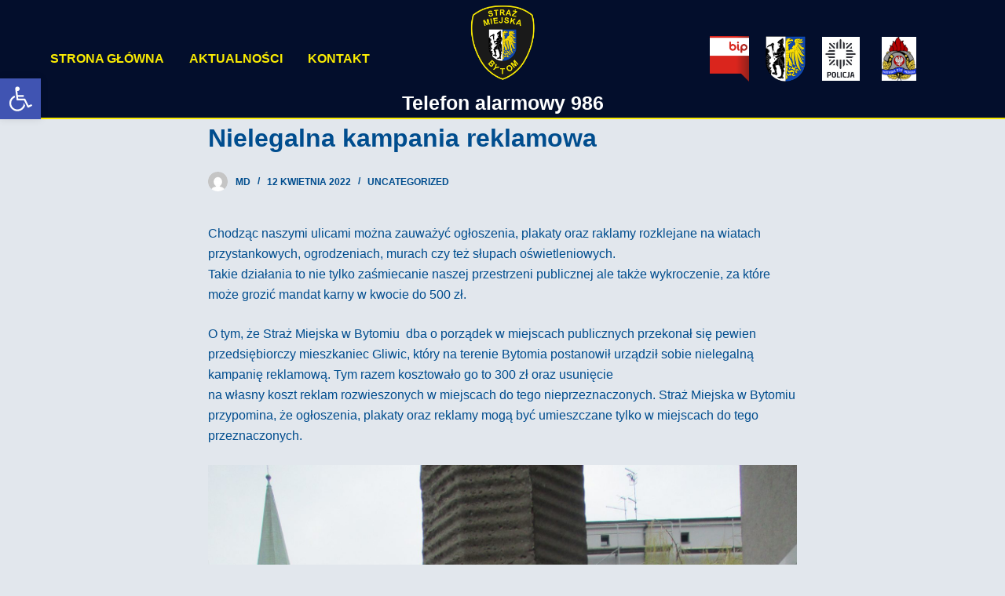

--- FILE ---
content_type: text/html; charset=UTF-8
request_url: https://strazmiejska.bytom.pl/2022/04/12/nielegalna-kampania-reklamowa/
body_size: 20339
content:

<!doctype html>
<html lang="pl-PL" prefix="og: https://ogp.me/ns#">
<head><script>if(navigator.userAgent.match(/MSIE|Internet Explorer/i)||navigator.userAgent.match(/Trident\/7\..*?rv:11/i)){var href=document.location.href;if(!href.match(/[?&]nowprocket/)){if(href.indexOf("?")==-1){if(href.indexOf("#")==-1){document.location.href=href+"?nowprocket=1"}else{document.location.href=href.replace("#","?nowprocket=1#")}}else{if(href.indexOf("#")==-1){document.location.href=href+"&nowprocket=1"}else{document.location.href=href.replace("#","&nowprocket=1#")}}}}</script><script>class RocketLazyLoadScripts{constructor(e){this.triggerEvents=e,this.eventOptions={passive:!0},this.userEventListener=this.triggerListener.bind(this),this.delayedScripts={normal:[],async:[],defer:[]},this.allJQueries=[]}_addUserInteractionListener(e){this.triggerEvents.forEach((t=>window.addEventListener(t,e.userEventListener,e.eventOptions)))}_removeUserInteractionListener(e){this.triggerEvents.forEach((t=>window.removeEventListener(t,e.userEventListener,e.eventOptions)))}triggerListener(){this._removeUserInteractionListener(this),"loading"===document.readyState?document.addEventListener("DOMContentLoaded",this._loadEverythingNow.bind(this)):this._loadEverythingNow()}async _loadEverythingNow(){this._delayEventListeners(),this._delayJQueryReady(this),this._handleDocumentWrite(),this._registerAllDelayedScripts(),this._preloadAllScripts(),await this._loadScriptsFromList(this.delayedScripts.normal),await this._loadScriptsFromList(this.delayedScripts.defer),await this._loadScriptsFromList(this.delayedScripts.async),await this._triggerDOMContentLoaded(),await this._triggerWindowLoad(),window.dispatchEvent(new Event("rocket-allScriptsLoaded"))}_registerAllDelayedScripts(){document.querySelectorAll("script[type=rocketlazyloadscript]").forEach((e=>{e.hasAttribute("src")?e.hasAttribute("async")&&!1!==e.async?this.delayedScripts.async.push(e):e.hasAttribute("defer")&&!1!==e.defer||"module"===e.getAttribute("data-rocket-type")?this.delayedScripts.defer.push(e):this.delayedScripts.normal.push(e):this.delayedScripts.normal.push(e)}))}async _transformScript(e){return await this._requestAnimFrame(),new Promise((t=>{const n=document.createElement("script");let r;[...e.attributes].forEach((e=>{let t=e.nodeName;"type"!==t&&("data-rocket-type"===t&&(t="type",r=e.nodeValue),n.setAttribute(t,e.nodeValue))})),e.hasAttribute("src")?(n.addEventListener("load",t),n.addEventListener("error",t)):(n.text=e.text,t()),e.parentNode.replaceChild(n,e)}))}async _loadScriptsFromList(e){const t=e.shift();return t?(await this._transformScript(t),this._loadScriptsFromList(e)):Promise.resolve()}_preloadAllScripts(){var e=document.createDocumentFragment();[...this.delayedScripts.normal,...this.delayedScripts.defer,...this.delayedScripts.async].forEach((t=>{const n=t.getAttribute("src");if(n){const t=document.createElement("link");t.href=n,t.rel="preload",t.as="script",e.appendChild(t)}})),document.head.appendChild(e)}_delayEventListeners(){let e={};function t(t,n){!function(t){function n(n){return e[t].eventsToRewrite.indexOf(n)>=0?"rocket-"+n:n}e[t]||(e[t]={originalFunctions:{add:t.addEventListener,remove:t.removeEventListener},eventsToRewrite:[]},t.addEventListener=function(){arguments[0]=n(arguments[0]),e[t].originalFunctions.add.apply(t,arguments)},t.removeEventListener=function(){arguments[0]=n(arguments[0]),e[t].originalFunctions.remove.apply(t,arguments)})}(t),e[t].eventsToRewrite.push(n)}function n(e,t){let n=e[t];Object.defineProperty(e,t,{get:()=>n||function(){},set(r){e["rocket"+t]=n=r}})}t(document,"DOMContentLoaded"),t(window,"DOMContentLoaded"),t(window,"load"),t(window,"pageshow"),t(document,"readystatechange"),n(document,"onreadystatechange"),n(window,"onload"),n(window,"onpageshow")}_delayJQueryReady(e){let t=window.jQuery;Object.defineProperty(window,"jQuery",{get:()=>t,set(n){if(n&&n.fn&&!e.allJQueries.includes(n)){n.fn.ready=n.fn.init.prototype.ready=function(t){e.domReadyFired?t.bind(document)(n):document.addEventListener("rocket-DOMContentLoaded",(()=>t.bind(document)(n)))};const t=n.fn.on;n.fn.on=n.fn.init.prototype.on=function(){if(this[0]===window){function e(e){return e.split(" ").map((e=>"load"===e||0===e.indexOf("load.")?"rocket-jquery-load":e)).join(" ")}"string"==typeof arguments[0]||arguments[0]instanceof String?arguments[0]=e(arguments[0]):"object"==typeof arguments[0]&&Object.keys(arguments[0]).forEach((t=>{delete Object.assign(arguments[0],{[e(t)]:arguments[0][t]})[t]}))}return t.apply(this,arguments),this},e.allJQueries.push(n)}t=n}})}async _triggerDOMContentLoaded(){this.domReadyFired=!0,await this._requestAnimFrame(),document.dispatchEvent(new Event("rocket-DOMContentLoaded")),await this._requestAnimFrame(),window.dispatchEvent(new Event("rocket-DOMContentLoaded")),await this._requestAnimFrame(),document.dispatchEvent(new Event("rocket-readystatechange")),await this._requestAnimFrame(),document.rocketonreadystatechange&&document.rocketonreadystatechange()}async _triggerWindowLoad(){await this._requestAnimFrame(),window.dispatchEvent(new Event("rocket-load")),await this._requestAnimFrame(),window.rocketonload&&window.rocketonload(),await this._requestAnimFrame(),this.allJQueries.forEach((e=>e(window).trigger("rocket-jquery-load"))),window.dispatchEvent(new Event("rocket-pageshow")),await this._requestAnimFrame(),window.rocketonpageshow&&window.rocketonpageshow()}_handleDocumentWrite(){const e=new Map;document.write=document.writeln=function(t){const n=document.currentScript,r=document.createRange(),i=n.parentElement;let o=e.get(n);void 0===o&&(o=n.nextSibling,e.set(n,o));const a=document.createDocumentFragment();r.setStart(a,0),a.appendChild(r.createContextualFragment(t)),i.insertBefore(a,o)}}async _requestAnimFrame(){return new Promise((e=>requestAnimationFrame(e)))}static run(){const e=new RocketLazyLoadScripts(["keydown","mousemove","touchmove","touchstart","touchend","wheel"]);e._addUserInteractionListener(e)}}RocketLazyLoadScripts.run();
</script>
	
	<meta charset="UTF-8">
	<meta name="viewport" content="width=device-width, initial-scale=1, maximum-scale=5, viewport-fit=cover">
	<link rel="profile" href="https://gmpg.org/xfn/11">

	
<!-- Optymalizacja wyszukiwarek według Rank Math - https://s.rankmath.com/home -->
<title>Nielegalna kampania reklamowa - Straż Miejska Bytom</title><style id="rocket-critical-css">.wp-block-image{margin:0 0 1em}.wp-block-image img{max-width:100%}.wp-block-image:not(.is-style-rounded) img{border-radius:inherit}.sr-only{border:0;clip:rect(0,0,0,0);height:1px;margin:-1px;overflow:hidden;padding:0;position:absolute;width:1px}:root{--size:100px;--bord:15px}#pojo-a11y-toolbar{position:fixed;font-size:16px!important;line-height:1.4;z-index:9999}#pojo-a11y-toolbar.pojo-a11y-toolbar-left{left:-180px}#pojo-a11y-toolbar.pojo-a11y-toolbar-left .pojo-a11y-toolbar-toggle{left:180px}#pojo-a11y-toolbar .pojo-a11y-toolbar-toggle{position:absolute}#pojo-a11y-toolbar .pojo-a11y-toolbar-toggle a{display:inline-block;font-size:200%;line-height:0;padding:10px;-webkit-box-shadow:0 0 10px 0 rgba(0,0,0,0.1);box-shadow:0 0 10px 0 rgba(0,0,0,0.1)}#pojo-a11y-toolbar .pojo-a11y-toolbar-overlay{border:1px solid;font-size:100%;width:180px}#pojo-a11y-toolbar .pojo-a11y-toolbar-overlay p.pojo-a11y-toolbar-title{display:block;line-height:2;font-weight:bold;padding:10px 15px 0;margin:0}#pojo-a11y-toolbar .pojo-a11y-toolbar-overlay ul.pojo-a11y-toolbar-items{list-style:none;margin:0;padding:10px 0}#pojo-a11y-toolbar .pojo-a11y-toolbar-overlay ul.pojo-a11y-toolbar-items li.pojo-a11y-toolbar-item a{display:block;padding:10px 15px;font-size:80%;line-height:1}#pojo-a11y-toolbar .pojo-a11y-toolbar-overlay ul.pojo-a11y-toolbar-items li.pojo-a11y-toolbar-item a svg{padding-right:6px;display:inline-block;width:1.5em;font-style:normal;font-weight:normal;font-size:inherit;line-height:1;text-align:center;text-rendering:auto;vertical-align:middle}#pojo-a11y-toolbar .pojo-a11y-toolbar-overlay ul.pojo-a11y-toolbar-items li.pojo-a11y-toolbar-item a .pojo-a11y-toolbar-text{vertical-align:middle}@media (max-width:767px){#pojo-a11y-toolbar .pojo-a11y-toolbar-overlay p.pojo-a11y-toolbar-title{padding:7px 12px 0}#pojo-a11y-toolbar .pojo-a11y-toolbar-overlay ul.pojo-a11y-toolbar-items{padding:7px 0}#pojo-a11y-toolbar .pojo-a11y-toolbar-overlay ul.pojo-a11y-toolbar-items li.pojo-a11y-toolbar-item a{display:block;padding:7px 12px}}*,::before,::after{box-sizing:border-box}.pojo-sr-only{position:absolute;width:1px;height:1px;padding:0;margin:-1px;overflow:hidden;clip:rect(0,0,0,0);border:0}:root{--border:none;--listIndent:2.5em;--listItemSpacing:0.3em;--true:initial;--false:"";--has-background:var(--true);--has-link-decoration:var(--true);--has-transparent-header:0;--full-width:calc(100vw - (var(--frame-size, 0px) * 2));--full-width-alignment:calc(50% - (50vw - var(--frame-size, 0px)))}@media (max-width:689.98px){:root{--container-width:88vw}}@media (min-width:690px){:root{--container-width:90vw}}html{-webkit-text-size-adjust:100%;scroll-behavior:smooth}body{overflow-x:hidden;overflow-wrap:break-word;-moz-osx-font-smoothing:grayscale;-webkit-font-smoothing:antialiased}*,*::before,*::after{box-sizing:border-box}body,p,h1,ul,li,img,figure{margin:0;padding:0;border:none;font-size:inherit;text-align:inherit;line-height:inherit}img{height:auto;max-width:100%;vertical-align:middle}figure{display:block}figure{max-width:100%}ul{list-style-type:var(--listStyleType, disc)}body{color:var(--color)}h1{color:var(--heading-color, var(--heading-1-color, var(--headings-color)))}@media (max-width:689.98px){.ct-hidden-sm{display:none!important}}@media (min-width:690px) and (max-width:999.98px){.ct-hidden-md{display:none!important}}@media (min-width:1000px){.ct-hidden-lg{display:none!important}}html,h1,.menu a,.ct-label,.site-title,.entry-meta,.ct-header-text,.mobile-menu ul a,.ct-footer-copyright{font-family:var(--fontFamily);font-size:var(--fontSize);font-weight:var(--fontWeight);font-style:var(--fontStyle, inherit);line-height:var(--lineHeight);letter-spacing:var(--letterSpacing);text-transform:var(--textTransform);-webkit-text-decoration:var(--textDecoration);text-decoration:var(--textDecoration)}body,.ct-panel,.ct-footer,[data-row],.ct-panel>section,[class*="ct-container"]>article{background-color:var(--has-background, var(--background-color));background-image:var(--has-background, var(--overlay-color, none), var(--background-image));background-size:var(--has-background, var(--background-size));background-repeat:var(--has-background, var(--background-repeat));background-position:var(--has-background, var(--background-position));background-attachment:var(--has-background, var(--background-attachment));--overlay-color:linear-gradient(var(--overlay), var(--overlay))}[data-footer*='reveal'] #main-container,[data-footer*='reveal'] .site-main{background:inherit}.skip-link{background-color:#24292e;color:#fff;padding:10px 20px}.show-on-focus{position:absolute;width:1px;height:1px;margin:0;overflow:hidden;clip:rect(1px,1px,1px,1px);top:0;left:0}p{margin-bottom:var(--contentSpacing)}h1{margin-bottom:20px}ul{padding-left:var(--listIndent);margin-bottom:var(--contentSpacing)}ul li{margin-bottom:var(--listItemSpacing)}ul li:last-child{margin-bottom:0}.entry-content>*{margin-bottom:var(--contentSpacing)}.entry-content>*:first-child{margin-top:0!important}.entry-content>*:last-child{margin-bottom:0!important}.ct-icon{position:relative;width:var(--icon-size, 15px);height:var(--icon-size, 15px);fill:var(--icon-color, var(--color))}[class*='ct-image-container']{display:var(--display, inline-flex);overflow:hidden;-webkit-mask-image:-webkit-radial-gradient(white,black)}a{color:var(--linkInitialColor);-webkit-text-decoration:var(--has-link-decoration, var(--textDecoration, none));text-decoration:var(--has-link-decoration, var(--textDecoration, none))}[data-link='type-2'] .entry-content p>a{--textDecoration:underline}:target{scroll-margin-top:calc(var(--admin-bar, 0px) + var(--frame-size, 0px) + var(--scroll-margin-top-offset, 0px))}.entry-meta{--listIndent:0;--listItemSpacing:0;--listStyleType:none;--contentSpacing:0;--itemsSpacing:9px}.entry-meta li{display:inline;margin-right:var(--itemsSpacing)}.entry-meta li:after{margin-left:var(--itemsSpacing)}.entry-meta li:after,.entry-meta li [class*="ct-image-container"]{position:relative;top:-0.1em;vertical-align:middle}.entry-meta [class*="ct-image-container"]{margin-right:10px;border-radius:100%}.entry-meta[data-type*="slash"] li:not(:last-of-type):after{content:'/'}.ct-trigger rect{transform-origin:50% 50%}.ct-close-button{display:flex;align-items:center;justify-content:center;position:var(--position, relative);z-index:var(--z-index, initial);top:var(--top, initial);right:var(--right, -10px);margin-left:auto;width:var(--closeButtonSize, 33px);height:var(--closeButtonSize, 33px);border-radius:var(--closeButtonRadius, 5px);background:var(--closeButtonBackground, rgba(0,0,0,0.5))}.ct-close-button .ct-icon{--icon-size:12px;--color:rgba(255, 255, 255, 0.7)}.menu{display:flex;--listIndent:0;--listItemSpacing:0;--listStyleType:none;--contentSpacing:0}.menu a:not(:empty){display:flex;align-items:center;position:relative;text-align:initial;padding:var(--menu-item-padding, 0px);border-radius:var(--menu-item-radius, 0px)}.menu>li>a{white-space:nowrap;justify-content:center;height:var(--menu-item-height, 100%);--menu-item-padding:0 calc(var(--menu-items-spacing, 25px) / 2)}[data-menu]>ul>li{display:flex;align-items:center}[data-menu]>ul>li>a:before,[data-menu]>ul>li>a:after{position:absolute;left:var(--menu-indicator-left, 0);right:var(--menu-indicator-right, 0);margin:var(--menu-indicator-margin, 0);height:var(--menu-indicator-height, 2px);opacity:var(--menu-indicator-opacity, 0);background-color:var(--menu-indicator-active-color, var(--paletteColor2))}[data-menu]>ul>li>a:before{top:var(--menu-indicator-y-position, 0)}[data-menu]>ul>li>a:after{bottom:var(--menu-indicator-y-position, 0)}[data-menu*="type-1"]>ul>li:first-child>a{padding-left:0}[data-menu*="type-1"]>ul>li:last-child>a{padding-right:0}.mobile-menu{width:100%}.mobile-menu ul{--listIndent:0;--listItemSpacing:0;--listStyleType:none;margin-bottom:0}.mobile-menu li{display:flex;flex-direction:column;align-items:var(--horizontal-alignment)}.mobile-menu li a{display:inline-flex;align-items:center;position:relative}.mobile-menu[data-type="type-1"] ul li a{padding:5px 0}header [data-column]{min-height:var(--height)}header [data-column='middle']{display:flex}header [data-column='start'],header [data-column='end']{min-width:0}header [data-items]{display:flex;align-items:center;min-width:0}@media (max-width:999.98px){header [data-device='desktop']{display:none}}@media (min-width:1000px){header [data-device='mobile']{display:none}}header [data-column-set='3']>div{display:grid;grid-template-columns:1fr var(--middle-column-width, auto) 1fr}header [data-column-set='1'] [data-column='middle'] [data-items]{width:100%}[data-placements]{display:grid}[data-placements='2']{display:grid;grid-template-columns:auto auto}[data-column='middle']>[data-items]{justify-content:center}[data-column='end']>[data-items='primary']{justify-content:flex-end}header [data-row]{position:var(--position, relative);box-shadow:var(--box-shadow);border-top:var(--borderTop);border-bottom:var(--borderBottom)}header [data-row]>div{border-top:var(--borderTop);border-bottom:var(--borderBottom)}header [data-row='middle']{z-index:2}header [data-row='bottom']{z-index:1}[data-items]>*{margin:var(--margin, 0 10px)}[data-column="start"] [data-items="primary"]>*:first-child{--margin:0 10px 0 0}[data-column="end"] [data-items="primary"]>*:last-child{--margin:0 0 0 10px}[data-label="right"] .ct-label{order:2;margin-left:0.7em}.site-branding,.ct-header-text,.ct-header-trigger{display:flex;align-items:var(--align-items, center)}.ct-header-trigger{--linkInitialColor:var(--color)}[class*="header-menu"]{height:100%;min-width:0}[class*="header-menu"] .menu{height:inherit}.ct-header-text{max-width:var(--maxWidth);color:var(--color);--heading-color:var(--color)}.ct-header-text .entry-content{width:100%}[data-items] .ct-header-text{padding:5px 0}[data-column="middle"] .ct-header-text{text-align:center}[data-column="end"] [data-items="primary"] .ct-header-text{text-align:right}.ct-header-trigger{border-radius:3px}.site-branding{text-align:var(--text-align, center)}.site-title{display:block;margin-bottom:0;line-height:1.5}.site-logo-container{display:flex;align-items:center;height:calc(var(--logo-shrink-height, 1) * var(--maxHeight, 50px))}.site-logo-container img{width:auto;object-fit:contain}.site-logo-container img{height:inherit}[data-logo='top']{flex-direction:column}#offcanvas .ct-panel-content{--margin:20px 0}#offcanvas .ct-panel-content>*{margin:var(--margin)}#offcanvas .ct-panel-content>*:first-child{margin-top:0}#offcanvas .ct-panel-content>*:last-child{margin-bottom:0}@media (max-width:999.98px){#offcanvas [data-device="desktop"]{display:none}}@media (min-width:1000px){#offcanvas [data-device="mobile"]{display:none}}#header{position:relative;z-index:50}[data-device]{position:relative}[data-device]{min-height:var(--minHeight, 0)}.ct-footer [data-row]>div{display:grid;grid-template-columns:var(--grid-template-colummns);grid-column-gap:var(--columns-gap);grid-row-gap:var(--widgets-gap, 40px);padding-top:var(--container-spacing);padding-bottom:var(--container-spacing)}.ct-footer [data-column]{display:flex;flex-direction:column;align-items:var(--horizontal-alignment);justify-content:var(--vertical-alignment, flex-start)}.ct-footer [data-row]{border-top:var(--border-top);border-bottom:var(--border-bottom)}.ct-footer [data-row]>div{border-top:var(--border-top);border-bottom:var(--border-bottom)}@media (min-width:1000px){.ct-footer [data-column]{position:relative}}[data-columns-divider]{position:relative}[data-columns-divider]:after{position:absolute;top:0;left:0;right:0;bottom:0;width:0px;margin:0 auto;border-right:var(--border)}@media (min-width:690px) and (max-width:999.98px){[data-columns-divider*="md"]:after{content:''}}@media (max-width:689.98px){[data-columns-divider*="sm"]:after{content:''}}[data-footer*='reveal'] .site-main{z-index:1;box-shadow:var(--box-shadow)}[data-footer*='reveal'] .ct-footer{position:var(--position);bottom:0}[data-column*='copyright']{display:flex;flex-direction:column;justify-content:var(--vertical-alignment);text-align:var(--horizontal-alignment)}.ct-footer-copyright{color:var(--color);margin:var(--margin);--contentSpacing:0}[data-behaviour*='side']>section{position:absolute;top:0;bottom:0;max-width:var(--side-panel-width, 500px);box-shadow:var(--box-shadow)}[data-behaviour*='right-side']>section{right:0;transform:translate3d(20%,0,0)}.ct-panel{display:flex;flex-direction:column;position:fixed;z-index:999999;top:calc(var(--admin-bar, 0px));left:0;right:0;bottom:0;opacity:0;visibility:hidden;content-visibility:auto}.ct-panel>section{display:flex;flex-direction:column;width:100%;height:100%;box-shadow:var(--box-shadow)}@media (max-width:689.98px){.ct-panel{--panel-padding:25px}}.ct-panel-actions{display:flex;align-items:center;padding:var(--panel-padding, 40px);padding-bottom:0}@media (max-width:689.98px){.ct-panel-actions{padding-top:15px}}@media (min-width:690px){.ct-panel-actions{padding-top:25px}}.ct-panel-content{flex:1;display:flex;flex-direction:column;justify-content:var(--vertical-alignment, flex-start);align-items:var(--horizontal-alignment, flex-start);overflow:var(--overflow, auto);padding:var(--panel-padding, 40px);padding-top:20px;box-sizing:border-box}.hero-section[data-type="type-1"]{text-align:var(--alignment);margin-bottom:var(--margin-bottom, 40px)}.entry-header>*:not(:first-child){margin-top:var(--itemSpacing, 20px)}.entry-header .page-title{margin-bottom:0}.entry-header .entry-meta{color:var(--color);--linkInitialColor:var(--color)}#main-container{display:flex;flex-direction:column;position:relative;min-height:calc(100vh - var(--admin-bar, 0px))}#main-container .site-main{flex-grow:1}[class*='ct-container']{margin-left:auto;margin-right:auto}.ct-container,.ct-container-narrow{width:var(--container-width)}.ct-container{max-width:var(--container-max-width)}.ct-container-narrow{max-width:var(--narrow-container-max-width)}[class*="ct-container"]>article{--has-background:var(--has-boxed);box-shadow:var(--has-boxed, var(--box-shadow));border-radius:var(--has-boxed, var(--border-radius));padding:var(--has-boxed, var(--boxed-content-spacing))}.ct-container-narrow>article{--block-width:var(--has-wide, var(--container-width));--block-max-width:var(--has-wide, var(--narrow-container-max-width));--block-wide-max-width:var(--has-wide, calc(var(--narrow-container-max-width) + var(--wide-offset) * 2))}.entry-content:after{display:table;clear:both;content:''}.wp-block-image:last-child{margin-bottom:0}:root{--e-global-color-blocksy_palette_1:var(--paletteColor1);--e-global-color-blocksy_palette_2:var(--paletteColor2);--e-global-color-blocksy_palette_3:var(--paletteColor3);--e-global-color-blocksy_palette_4:var(--paletteColor4);--e-global-color-blocksy_palette_5:var(--paletteColor5);--e-global-color-blocksy_palette_6:var(--paletteColor6);--e-global-color-blocksy_palette_7:var(--paletteColor7);--e-global-color-blocksy_palette_8:var(--paletteColor8)}:focus{outline:0}.ekit-wid-con .ekit-review-card--date,.ekit-wid-con .ekit-review-card--desc{grid-area:date}.ekit-wid-con .ekit-review-card--image{width:60px;height:60px;grid-area:thumbnail;min-width:60px;border-radius:50%;background-color:#eae9f7;display:-webkit-box;display:-ms-flexbox;display:flex;-webkit-box-pack:center;-ms-flex-pack:center;justify-content:center;-webkit-box-align:center;-ms-flex-align:center;align-items:center;padding:1rem;position:relative}.ekit-wid-con .ekit-review-card--thumbnail{grid-area:thumbnail;padding-right:1rem}.ekit-wid-con .ekit-review-card--name{grid-area:name;font-size:14px;font-weight:700;margin:0 0 .25rem 0}.ekit-wid-con .ekit-review-card--stars{grid-area:stars;color:#f4be28;font-size:13px;line-height:20px}.ekit-wid-con .ekit-review-card--comment{grid-area:comment;font-size:16px;line-height:22px;font-weight:400;color:#32323d}.ekit-wid-con .ekit-review-card--actions{grid-area:actions}.ekit-wid-con .ekit-review-card--posted-on{display:-webkit-box;display:-ms-flexbox;display:flex;grid-area:posted-on}</style>
<meta name="description" content="Chodząc naszymi ulicami można zauważyć ogłoszenia, plakaty oraz raklamy rozklejane na wiatach przystankowych, ogrodzeniach, murach czy też słupach"/>
<meta name="robots" content="index, follow, max-snippet:-1, max-video-preview:-1, max-image-preview:large"/>
<link rel="canonical" href="https://strazmiejska.bytom.pl/2022/04/12/nielegalna-kampania-reklamowa/" />
<meta property="og:locale" content="pl_PL" />
<meta property="og:type" content="article" />
<meta property="og:title" content="Nielegalna kampania reklamowa - Straż Miejska Bytom" />
<meta property="og:description" content="Chodząc naszymi ulicami można zauważyć ogłoszenia, plakaty oraz raklamy rozklejane na wiatach przystankowych, ogrodzeniach, murach czy też słupach" />
<meta property="og:url" content="https://strazmiejska.bytom.pl/2022/04/12/nielegalna-kampania-reklamowa/" />
<meta property="og:site_name" content="Straż Miejska Bytom" />
<meta property="article:section" content="Uncategorized" />
<meta property="og:updated_time" content="2022-04-12T09:49:04+02:00" />
<meta property="og:image" content="https://strazmiejska.bytom.pl/wp-content/uploads/2022/04/nielegalne-reklamy.jpg" />
<meta property="og:image:secure_url" content="https://strazmiejska.bytom.pl/wp-content/uploads/2022/04/nielegalne-reklamy.jpg" />
<meta property="og:image:width" content="680" />
<meta property="og:image:height" content="362" />
<meta property="og:image:alt" content="Nielegalna kampania reklamowa" />
<meta property="og:image:type" content="image/jpeg" />
<meta name="twitter:card" content="summary_large_image" />
<meta name="twitter:title" content="Nielegalna kampania reklamowa - Straż Miejska Bytom" />
<meta name="twitter:description" content="Chodząc naszymi ulicami można zauważyć ogłoszenia, plakaty oraz raklamy rozklejane na wiatach przystankowych, ogrodzeniach, murach czy też słupach" />
<meta name="twitter:image" content="https://strazmiejska.bytom.pl/wp-content/uploads/2022/04/nielegalne-reklamy.jpg" />
<script type="application/ld+json" class="rank-math-schema">{"@context":"https://schema.org","@graph":[{"@type":["Person","Organization"],"@id":"https://strazmiejska.bytom.pl/#person","name":"Stra\u017c Miejska Bytom"},{"@type":"WebSite","@id":"https://strazmiejska.bytom.pl/#website","url":"https://strazmiejska.bytom.pl","name":"Stra\u017c Miejska Bytom","publisher":{"@id":"https://strazmiejska.bytom.pl/#person"},"inLanguage":"pl-PL"},{"@type":"ImageObject","@id":"https://strazmiejska.bytom.pl/wp-content/uploads/2022/04/nielegalne-reklamy.jpg","url":"https://strazmiejska.bytom.pl/wp-content/uploads/2022/04/nielegalne-reklamy.jpg","width":"680","height":"362","inLanguage":"pl-PL"},{"@type":"Person","@id":"https://strazmiejska.bytom.pl/author/marek-dybka/","name":"MD","url":"https://strazmiejska.bytom.pl/author/marek-dybka/","image":{"@type":"ImageObject","@id":"https://secure.gravatar.com/avatar/ea276a4ffb5c44ac04e39f010625a53a?s=96&amp;d=mm&amp;r=g","url":"https://secure.gravatar.com/avatar/ea276a4ffb5c44ac04e39f010625a53a?s=96&amp;d=mm&amp;r=g","caption":"MD","inLanguage":"pl-PL"}},{"@type":"WebPage","@id":"https://strazmiejska.bytom.pl/2022/04/12/nielegalna-kampania-reklamowa/#webpage","url":"https://strazmiejska.bytom.pl/2022/04/12/nielegalna-kampania-reklamowa/","name":"Nielegalna kampania reklamowa - Stra\u017c Miejska Bytom","datePublished":"2022-04-12T09:48:04+02:00","dateModified":"2022-04-12T09:49:04+02:00","author":{"@id":"https://strazmiejska.bytom.pl/author/marek-dybka/"},"isPartOf":{"@id":"https://strazmiejska.bytom.pl/#website"},"primaryImageOfPage":{"@id":"https://strazmiejska.bytom.pl/wp-content/uploads/2022/04/nielegalne-reklamy.jpg"},"inLanguage":"pl-PL"},{"@type":"BlogPosting","headline":"Nielegalna kampania reklamowa - Stra\u017c Miejska Bytom","datePublished":"2022-04-12T09:48:04+02:00","dateModified":"2022-04-12T09:49:04+02:00","author":{"@id":"https://strazmiejska.bytom.pl/author/marek-dybka/"},"publisher":{"@id":"https://strazmiejska.bytom.pl/#person"},"description":"Chodz\u0105c naszymi ulicami mo\u017cna zauwa\u017cy\u0107 og\u0142oszenia, plakaty oraz raklamy rozklejane na wiatach przystankowych, ogrodzeniach, murach czy te\u017c s\u0142upach","name":"Nielegalna kampania reklamowa - Stra\u017c Miejska Bytom","@id":"https://strazmiejska.bytom.pl/2022/04/12/nielegalna-kampania-reklamowa/#richSnippet","isPartOf":{"@id":"https://strazmiejska.bytom.pl/2022/04/12/nielegalna-kampania-reklamowa/#webpage"},"image":{"@id":"https://strazmiejska.bytom.pl/wp-content/uploads/2022/04/nielegalne-reklamy.jpg"},"inLanguage":"pl-PL","mainEntityOfPage":{"@id":"https://strazmiejska.bytom.pl/2022/04/12/nielegalna-kampania-reklamowa/#webpage"}}]}</script>
<!-- /Wtyczka Rank Math WordPress SEO -->


<link rel="alternate" type="application/rss+xml" title="Straż Miejska Bytom &raquo; Kanał z wpisami" href="https://strazmiejska.bytom.pl/feed/" />
<link rel="alternate" type="application/rss+xml" title="Straż Miejska Bytom &raquo; Kanał z komentarzami" href="https://strazmiejska.bytom.pl/comments/feed/" />
<style type="text/css">
img.wp-smiley,
img.emoji {
	display: inline !important;
	border: none !important;
	box-shadow: none !important;
	height: 1em !important;
	width: 1em !important;
	margin: 0 .07em !important;
	vertical-align: -0.1em !important;
	background: none !important;
	padding: 0 !important;
}
</style>
	<link rel='preload'   href='https://strazmiejska.bytom.pl/wp-includes/css/dist/block-library/style.min.css?ver=5.8.12' data-rocket-async="style" as="style" onload="this.onload=null;this.rel='stylesheet'" type='text/css' media='all' />
<link data-minify="1" rel='preload'   href='https://strazmiejska.bytom.pl/wp-content/cache/min/1/wp-content/plugins/getwid/vendors/fontawesome-free/css/all.min.css?ver=1759844981' data-rocket-async="style" as="style" onload="this.onload=null;this.rel='stylesheet'" type='text/css' media='all' />
<link rel='preload'   href='https://strazmiejska.bytom.pl/wp-content/plugins/getwid/vendors/slick/slick/slick.min.css?ver=1.9.0' data-rocket-async="style" as="style" onload="this.onload=null;this.rel='stylesheet'" type='text/css' media='all' />
<link data-minify="1" rel='preload'   href='https://strazmiejska.bytom.pl/wp-content/cache/min/1/wp-content/plugins/getwid/vendors/slick/slick/slick-theme.min.css?ver=1759844981' data-rocket-async="style" as="style" onload="this.onload=null;this.rel='stylesheet'" type='text/css' media='all' />
<link rel='preload'   href='https://strazmiejska.bytom.pl/wp-content/plugins/getwid/vendors/magnific-popup/magnific-popup.min.css?ver=1.1.0' data-rocket-async="style" as="style" onload="this.onload=null;this.rel='stylesheet'" type='text/css' media='all' />
<link data-minify="1" rel='preload'   href='https://strazmiejska.bytom.pl/wp-content/cache/min/1/wp-content/plugins/getwid/assets/css/blocks.style.css?ver=1759844981' data-rocket-async="style" as="style" onload="this.onload=null;this.rel='stylesheet'" type='text/css' media='all' />
<style id='getwid-blocks-inline-css' type='text/css'>
.wp-block-getwid-section .wp-block-getwid-section__wrapper .wp-block-getwid-section__inner-wrapper{max-width: 1290px;}
</style>
<link data-minify="1" rel='preload'   href='https://strazmiejska.bytom.pl/wp-content/cache/min/1/wp-content/plugins/advanced-page-visit-counter/public/css/advanced-page-visit-counter-public.css?ver=1759844981' data-rocket-async="style" as="style" onload="this.onload=null;this.rel='stylesheet'" type='text/css' media='all' />
<link data-minify="1" rel='preload'   href='https://strazmiejska.bytom.pl/wp-content/cache/min/1/wp-content/plugins/contact-form-7/includes/css/styles.css?ver=1759844981' data-rocket-async="style" as="style" onload="this.onload=null;this.rel='stylesheet'" type='text/css' media='all' />
<link data-minify="1" rel='preload'   href='https://strazmiejska.bytom.pl/wp-content/cache/min/1/wp-content/uploads/essential-addons-elementor/734e5f942.min.css?ver=1759844998' data-rocket-async="style" as="style" onload="this.onload=null;this.rel='stylesheet'" type='text/css' media='all' />
<link data-minify="1" rel='preload'   href='https://strazmiejska.bytom.pl/wp-content/cache/min/1/wp-content/plugins/wp-ultimate-review/assets/public/css/content-page.css?ver=1759844981' data-rocket-async="style" as="style" onload="this.onload=null;this.rel='stylesheet'" type='text/css' media='all' />
<link data-minify="1" rel='preload'   href='https://strazmiejska.bytom.pl/wp-content/cache/min/1/wp-includes/css/dashicons.min.css?ver=1759844981' data-rocket-async="style" as="style" onload="this.onload=null;this.rel='stylesheet'" type='text/css' media='all' />
<link data-minify="1" rel='preload'   href='https://strazmiejska.bytom.pl/wp-content/cache/min/1/wp-content/plugins/elementskit-lite/modules/elementskit-icon-pack/assets/css/ekiticons.css?ver=1759844981' data-rocket-async="style" as="style" onload="this.onload=null;this.rel='stylesheet'" type='text/css' media='all' />
<link rel='preload'   href='https://strazmiejska.bytom.pl/wp-content/plugins/pojo-accessibility/assets/css/style.min.css?ver=1.0.0' data-rocket-async="style" as="style" onload="this.onload=null;this.rel='stylesheet'" type='text/css' media='all' />
<link data-minify="1" rel='preload'   href='https://strazmiejska.bytom.pl/wp-content/cache/min/1/wp-content/plugins/contact-form-7-conditional-fields-pro/style.css?ver=1759844981' data-rocket-async="style" as="style" onload="this.onload=null;this.rel='stylesheet'" type='text/css' media='all' />
<link data-minify="1" rel='preload'   href='https://strazmiejska.bytom.pl/wp-content/cache/min/1/wp-content/themes/blocksy/static/bundle/main.min.css?ver=1759844981' data-rocket-async="style" as="style" onload="this.onload=null;this.rel='stylesheet'" type='text/css' media='all' />
<link rel='preload'   href='https://strazmiejska.bytom.pl/wp-content/themes/blocksy/static/bundle/getwid.min.css?ver=1.8.2' data-rocket-async="style" as="style" onload="this.onload=null;this.rel='stylesheet'" type='text/css' media='all' />
<link data-minify="1" rel='preload'   href='https://strazmiejska.bytom.pl/wp-content/cache/min/1/wp-content/plugins/elementskit-lite/widgets/init/assets/css/widget-styles.css?ver=1759844981' data-rocket-async="style" as="style" onload="this.onload=null;this.rel='stylesheet'" type='text/css' media='all' />
<link data-minify="1" rel='preload'   href='https://strazmiejska.bytom.pl/wp-content/cache/min/1/wp-content/plugins/elementskit-lite/widgets/init/assets/css/responsive.css?ver=1759844981' data-rocket-async="style" as="style" onload="this.onload=null;this.rel='stylesheet'" type='text/css' media='all' />
<script type='text/javascript' src='https://strazmiejska.bytom.pl/wp-includes/js/jquery/jquery.min.js?ver=3.6.0' id='jquery-core-js'></script>
<script type='text/javascript' src='https://strazmiejska.bytom.pl/wp-includes/js/jquery/jquery-migrate.min.js?ver=3.3.2' id='jquery-migrate-js' defer></script>
<script type='text/javascript' id='advanced-page-visit-counter-js-extra'>
/* <![CDATA[ */
var apvc_rest = {"ap_rest_url":"https:\/\/strazmiejska.bytom.pl\/wp-json\/","wp_rest":"6deceb7461","ap_cpt":"post"};
/* ]]> */
</script>
<script data-minify="1" type='text/javascript' src='https://strazmiejska.bytom.pl/wp-content/cache/min/1/wp-content/plugins/advanced-page-visit-counter/public/js/advanced-page-visit-counter-public.js?ver=1759844981' id='advanced-page-visit-counter-js' defer></script>
<script data-minify="1" type='text/javascript' src='https://strazmiejska.bytom.pl/wp-content/cache/min/1/wp-content/plugins/wp-ultimate-review/assets/public/script/content-page.js?ver=1759844981' id='wur_review_content_script-js' defer></script>
<link rel="https://api.w.org/" href="https://strazmiejska.bytom.pl/wp-json/" /><link rel="alternate" type="application/json" href="https://strazmiejska.bytom.pl/wp-json/wp/v2/posts/1186" /><link rel="EditURI" type="application/rsd+xml" title="RSD" href="https://strazmiejska.bytom.pl/xmlrpc.php?rsd" />
<link rel="wlwmanifest" type="application/wlwmanifest+xml" href="https://strazmiejska.bytom.pl/wp-includes/wlwmanifest.xml" /> 
<meta name="generator" content="WordPress 5.8.12" />
<link rel='shortlink' href='https://strazmiejska.bytom.pl/?p=1186' />
<link rel="alternate" type="application/json+oembed" href="https://strazmiejska.bytom.pl/wp-json/oembed/1.0/embed?url=https%3A%2F%2Fstrazmiejska.bytom.pl%2F2022%2F04%2F12%2Fnielegalna-kampania-reklamowa%2F" />
<link rel="alternate" type="text/xml+oembed" href="https://strazmiejska.bytom.pl/wp-json/oembed/1.0/embed?url=https%3A%2F%2Fstrazmiejska.bytom.pl%2F2022%2F04%2F12%2Fnielegalna-kampania-reklamowa%2F&#038;format=xml" />
<!-- Analytics by WP-Statistics v13.1 - https://wp-statistics.com/ -->
<script type="rocketlazyloadscript">var WP_Statistics_http = new XMLHttpRequest();WP_Statistics_http.open('GET', 'https://strazmiejska.bytom.pl/wp-json/wp-statistics/v2/hit?_=1767586608&_wpnonce=6deceb7461&wp_statistics_hit_rest=yes&browser=Nieznane&platform=Nieznane&version=Nieznane&referred=https://strazmiejska.bytom.pl/2022/04/12/nielegalna-kampania-reklamowa/&ip=195.149.227.90&exclusion_match=yes&exclusion_reason=CrawlerDetect&ua=WP Rocket/Preload&track_all=1&timestamp=1767590208&current_page_type=post&current_page_id=1186&search_query&page_uri=/2022/04/12/nielegalna-kampania-reklamowa/&user_id=0', true);WP_Statistics_http.setRequestHeader("Content-Type", "application/json;charset=UTF-8");WP_Statistics_http.send(null);</script>
<noscript><link rel='preload' href='https://strazmiejska.bytom.pl/wp-content/themes/blocksy/static/bundle/no-scripts.css' data-rocket-async="style" as="style" onload="this.onload=null;this.rel='stylesheet'" type='text/css' /></noscript>
<style id="ct-main-styles-inline-css">[data-header*="type-1"] .ct-header [data-row="bottom"] {--height:20px;--background-image:none;--background-color:var(--paletteColor8);--borderTop:none;--borderBottom:none;--box-shadow:none;} [data-header*="type-1"] .ct-header [data-row="bottom"] > div {--borderTop:none;--borderBottom:none;} [data-header*="type-1"] .ct-header [data-id="logo"] .site-logo-container {--maxHeight:113px;} [data-header*="type-1"] .ct-header [data-id="logo"] .site-title {--fontWeight:600;--fontSize:25px;--linkInitialColor:var(--paletteColor4);} [data-header*="type-1"] .ct-header [data-id="menu"] {--menu-items-spacing:32px;} [data-header*="type-1"] .ct-header [data-id="menu"] > ul > li > a {--fontWeight:700;--textTransform:uppercase;--fontSize:16px;--lineHeight:1.3;--linkInitialColor:#faeb03;--linkHoverColor:#faeb03;--colorHoverType3:#ffffff;} [data-header*="type-1"] .ct-header [data-id="menu"] .sub-menu {--dropdown-items-spacing:15px;--fontWeight:500;--fontSize:11px;--lineHeight:0.5;--linkInitialColor:#ffffff;--dropdown-divider:1px dashed rgba(255, 255, 255, 0.1);--box-shadow:0px 10px 20px rgba(41, 51, 61, 0.1);--border-radius:0px 0px 2px 2px;} [data-header*="type-1"] .ct-header [data-row="middle"] {--height:150px;--background-image:none;--background-color:#030e2c;--borderTop:none;--borderBottom:2px solid #faeb03;--box-shadow:none;} [data-header*="type-1"] .ct-header [data-row="middle"] > div {--borderTop:none;--borderBottom:none;} [data-header*="type-1"] [data-id="mobile-menu"] {--fontWeight:700;--fontSize:30px;--linkInitialColor:#ffffff;} [data-header*="type-1"] #offcanvas > section {--background-image:none;--background-color:rgba(18, 21, 25, 0.98);} [data-header*="type-1"] #offcanvas {--background-image:none;--background-color:rgba(255,255,255,0);--side-panel-width:500px;--horizontal-alignment:flex-start;} [data-header*="type-1"] [data-behaviour*="side"] {--box-shadow:0px 0px 70px rgba(0, 0, 0, 0.35);} [data-header*="type-1"] [data-id="socials"].ct-header-socials [data-color="custom"] {--background-color:rgba(218, 222, 228, 0.3);--background-hover-color:var(--paletteColor1);} [data-header*="type-1"] [data-id="socials"].ct-header-socials .ct-label {--visibility:none;} [data-header*="type-1"] .ct-header [data-id="text"] {--maxWidth:100%;--fontSize:24px;--lineHeight:1.3;} [data-header*="type-1"] [data-id="trigger"] {--icon-size:18px;} [data-header*="type-1"] {--headerHeight:150px;} [data-footer*="type-1"] footer.ct-footer [data-row="bottom"] > div {--container-spacing:25px;--columns-gap:60px;--widgets-gap:20px;--border:none;--grid-template-colummns:initial;} [data-footer*="type-1"] footer.ct-footer [data-row="bottom"] .widget-title {--fontSize:16px;} [data-footer*="type-1"] footer.ct-footer [data-row="bottom"] .ct-widget {--linkInitialColor:var(--color);} [data-footer*="type-1"] footer.ct-footer [data-row="bottom"] {--background-image:none;--overlay-color:none;--background-color:transparent;} [data-footer*="type-1"] [data-id="copyright"] {--fontWeight:400;--fontSize:15px;--lineHeight:1.3;} [data-footer*="type-1"] [data-column="copyright"] {--horizontal-alignment:center;--vertical-alignment:flex-start;} [data-footer*="type-1"][data-footer*="reveal"] footer.ct-footer {--position:sticky;} [data-footer*="type-1"][data-footer*="reveal"] .site-main {--box-shadow:0px 30px 50px rgba(0, 0, 0, 0.1);} [data-footer*="type-1"] footer.ct-footer {--background-image:none;--background-color:var(--paletteColor6);}:root {--fontFamily:-apple-system, BlinkMacSystemFont, 'Segoe UI', Roboto, Helvetica, Arial, sans-serif, 'Apple Color Emoji', 'Segoe UI Emoji', 'Segoe UI Symbol';--fontWeight:400;--textTransform:none;--textDecoration:none;--fontSize:16px;--lineHeight:1.65;--letterSpacing:0em;--buttonFontWeight:500;--buttonFontSize:15px;--has-classic-forms:var(--true);--has-modern-forms:var(--false);--form-field-border-initial-color:var(--border-color);--form-field-border-focus-color:var(--paletteColor1);--form-field-border-width:1px;--radioCheckboxInitialColor:var(--border-color);--radioCheckboxAccentColor:var(--paletteColor1);--paletteColor1:#bba042;--paletteColor2:#33a370;--paletteColor3:#004d8e;--paletteColor4:#ffffff;--paletteColor5:#E2E7ED;--paletteColor6:#edeff2;--paletteColor7:#f8f9fb;--paletteColor8:#ffffff;--color:var(--paletteColor3);--linkInitialColor:var(--paletteColor1);--linkHoverColor:var(--paletteColor3);--selectionTextColor:var(--paletteColor1);--selectionBackgroundColor:var(--paletteColor3);--border-color:var(--paletteColor5);--headings-color:var(--paletteColor3);--contentSpacing:1.5em;--buttonMinHeight:40px;--buttonTextInitialColor:#ffffff;--buttonTextHoverColor:#ffffff;--buttonInitialColor:var(--paletteColor1);--buttonHoverColor:var(--paletteColor2);--button-border:none;--buttonBorderRadius:3px;--container-max-width:1290px;--content-vertical-spacing:60px;--narrow-container-max-width:750px;--wide-offset:130px;}h1 {--fontWeight:700;--fontSize:40px;--lineHeight:1.5;}h2 {--fontWeight:700;--fontSize:35px;--lineHeight:1.5;}h3 {--fontWeight:700;--fontSize:30px;--lineHeight:1.5;}h4 {--fontWeight:700;--fontSize:25px;--lineHeight:1.5;}h5 {--fontWeight:700;--fontSize:20px;--lineHeight:1.5;}h6 {--fontWeight:700;--fontSize:16px;--lineHeight:1.5;}.wp-block-quote.is-style-large p, .wp-block-pullquote p, .ct-quote-widget blockquote {--fontFamily:Georgia, Sans-Serif;--fontWeight:600;--fontSize:25px;}code, kbd, samp, pre {--fontFamily:monospace, Sans-Serif;--fontWeight:400;--fontSize:16px;}.ct-sidebar .widget-title {--fontSize:18px;}body {--background-image:none;--background-color:var(--paletteColor5);} [data-prefix="single_blog_post"] .entry-header .page-title {--fontSize:32px;} [data-prefix="single_blog_post"] .entry-header .entry-meta {--fontWeight:600;--textTransform:uppercase;--fontSize:12px;--lineHeight:1.5;} [data-prefix="categories"] .entry-header .page-title {--fontSize:32px;} [data-prefix="categories"] .entry-header .entry-meta {--fontWeight:600;--textTransform:uppercase;--fontSize:12px;--lineHeight:1.5;} [data-prefix="search"] .entry-header .page-title {--fontSize:32px;} [data-prefix="search"] .entry-header .entry-meta {--fontWeight:600;--textTransform:uppercase;--fontSize:12px;--lineHeight:1.5;} [data-prefix="author"] .entry-header .page-title {--fontSize:32px;} [data-prefix="author"] .entry-header .entry-meta {--fontWeight:600;--textTransform:uppercase;--fontSize:12px;--lineHeight:1.5;} [data-prefix="author"] .hero-section[data-type="type-2"] {--background-image:none;--background-color:var(--paletteColor6);--container-padding:50px 0;} [data-prefix="single_page"] .entry-header .page-title {--fontSize:32px;} [data-prefix="single_page"] .entry-header .entry-meta {--fontWeight:600;--textTransform:uppercase;--fontSize:12px;--lineHeight:1.5;} [data-prefix="elementskit_content_single"] .entry-header .page-title {--fontSize:32px;} [data-prefix="elementskit_content_single"] .entry-header .entry-meta {--fontWeight:600;--textTransform:uppercase;--fontSize:12px;--lineHeight:1.5;} [data-prefix="elementskit_content_archive"] .entry-header .page-title {--fontSize:32px;} [data-prefix="elementskit_content_archive"] .entry-header .entry-meta {--fontWeight:600;--textTransform:uppercase;--fontSize:12px;--lineHeight:1.5;} [data-prefix="elementskit_template_single"] .entry-header .page-title {--fontSize:32px;} [data-prefix="elementskit_template_single"] .entry-header .entry-meta {--fontWeight:600;--textTransform:uppercase;--fontSize:12px;--lineHeight:1.5;} [data-prefix="elementskit_template_archive"] .entry-header .page-title {--fontSize:32px;} [data-prefix="elementskit_template_archive"] .entry-header .entry-meta {--fontWeight:600;--textTransform:uppercase;--fontSize:12px;--lineHeight:1.5;} [data-prefix="elementskit_widget_single"] .entry-header .page-title {--fontSize:32px;} [data-prefix="elementskit_widget_single"] .entry-header .entry-meta {--fontWeight:600;--textTransform:uppercase;--fontSize:12px;--lineHeight:1.5;} [data-prefix="elementskit_widget_archive"] .entry-header .page-title {--fontSize:32px;} [data-prefix="elementskit_widget_archive"] .entry-header .entry-meta {--fontWeight:600;--textTransform:uppercase;--fontSize:12px;--lineHeight:1.5;} [data-prefix="xs_review_single"] .entry-header .page-title {--fontSize:32px;} [data-prefix="xs_review_single"] .entry-header .entry-meta {--fontWeight:600;--textTransform:uppercase;--fontSize:12px;--lineHeight:1.5;} [data-prefix="xs_review_archive"] .entry-header .page-title {--fontSize:32px;} [data-prefix="xs_review_archive"] .entry-header .entry-meta {--fontWeight:600;--textTransform:uppercase;--fontSize:12px;--lineHeight:1.5;} [data-prefix="blog"] .entry-card .entry-title {--fontSize:20px;--lineHeight:1.3;} [data-prefix="blog"] .entry-card .entry-meta {--fontWeight:600;--textTransform:uppercase;--fontSize:12px;} [data-prefix="blog"] [data-cards="boxed"] .entry-card {--box-shadow:0px 12px 18px -6px rgba(34, 56, 101, 0.04);} [data-prefix="categories"] .entry-card .entry-title {--fontSize:20px;--lineHeight:1.3;} [data-prefix="categories"] .entry-card .entry-meta {--fontWeight:600;--textTransform:uppercase;--fontSize:12px;} [data-prefix="categories"] [data-cards="boxed"] .entry-card {--box-shadow:0px 12px 18px -6px rgba(34, 56, 101, 0.04);} [data-prefix="author"] .entry-card .entry-title {--fontSize:20px;--lineHeight:1.3;} [data-prefix="author"] .entry-card .entry-meta {--fontWeight:600;--textTransform:uppercase;--fontSize:12px;} [data-prefix="author"] [data-cards="boxed"] .entry-card {--box-shadow:0px 12px 18px -6px rgba(34, 56, 101, 0.04);} [data-prefix="search"] .entry-card .entry-title {--fontSize:20px;--lineHeight:1.3;} [data-prefix="search"] .entry-card .entry-meta {--fontWeight:600;--textTransform:uppercase;--fontSize:12px;} [data-prefix="search"] [data-cards="boxed"] .entry-card {--box-shadow:0px 12px 18px -6px rgba(34, 56, 101, 0.04);} [data-prefix="elementskit_content_archive"] .entry-card .entry-title {--fontSize:20px;--lineHeight:1.3;} [data-prefix="elementskit_content_archive"] .entry-card .entry-meta {--fontWeight:600;--textTransform:uppercase;--fontSize:12px;} [data-prefix="elementskit_content_archive"] [data-cards="boxed"] .entry-card {--box-shadow:0px 12px 18px -6px rgba(34, 56, 101, 0.04);} [data-prefix="elementskit_template_archive"] .entry-card .entry-title {--fontSize:20px;--lineHeight:1.3;} [data-prefix="elementskit_template_archive"] .entry-card .entry-meta {--fontWeight:600;--textTransform:uppercase;--fontSize:12px;} [data-prefix="elementskit_template_archive"] [data-cards="boxed"] .entry-card {--box-shadow:0px 12px 18px -6px rgba(34, 56, 101, 0.04);} [data-prefix="elementskit_widget_archive"] .entry-card .entry-title {--fontSize:20px;--lineHeight:1.3;} [data-prefix="elementskit_widget_archive"] .entry-card .entry-meta {--fontWeight:600;--textTransform:uppercase;--fontSize:12px;} [data-prefix="elementskit_widget_archive"] [data-cards="boxed"] .entry-card {--box-shadow:0px 12px 18px -6px rgba(34, 56, 101, 0.04);} [data-prefix="xs_review_archive"] .entry-card .entry-title {--fontSize:20px;--lineHeight:1.3;} [data-prefix="xs_review_archive"] .entry-card .entry-meta {--fontWeight:600;--textTransform:uppercase;--fontSize:12px;} [data-prefix="xs_review_archive"] [data-cards="boxed"] .entry-card {--box-shadow:0px 12px 18px -6px rgba(34, 56, 101, 0.04);}form textarea {--form-field-height:170px;}.ct-sidebar {--linkInitialColor:var(--color);}aside[data-type="type-2"] {--border:none;--box-shadow:0px 12px 18px -6px rgba(34, 56, 101, 0.04);} [data-prefix="elementskit_content_single"] .ct-share-box[data-type="type-1"] {--border:1px solid var(--border-color);} [data-prefix="elementskit_content_single"] .post-navigation {--linkInitialColor:var(--color);} [data-prefix="elementskit_content_single"] .ct-related-posts-container {--background-image:none;--background-color:var(--paletteColor6);} [data-prefix="elementskit_content_single"] .ct-related-posts {--visibility:grid;} [data-prefix="elementskit_template_single"] .ct-share-box[data-type="type-1"] {--border:1px solid var(--border-color);} [data-prefix="elementskit_template_single"] .post-navigation {--linkInitialColor:var(--color);} [data-prefix="elementskit_template_single"] .ct-related-posts-container {--background-image:none;--background-color:var(--paletteColor6);} [data-prefix="elementskit_template_single"] .ct-related-posts {--visibility:grid;} [data-prefix="elementskit_widget_single"] .ct-share-box[data-type="type-1"] {--border:1px solid var(--border-color);} [data-prefix="elementskit_widget_single"] .post-navigation {--linkInitialColor:var(--color);} [data-prefix="elementskit_widget_single"] .ct-related-posts-container {--background-image:none;--background-color:var(--paletteColor6);} [data-prefix="elementskit_widget_single"] .ct-related-posts {--visibility:grid;} [data-prefix="xs_review_single"] .ct-share-box[data-type="type-1"] {--border:1px solid var(--border-color);} [data-prefix="xs_review_single"] .post-navigation {--linkInitialColor:var(--color);} [data-prefix="xs_review_single"] .ct-related-posts-container {--background-image:none;--background-color:var(--paletteColor6);} [data-prefix="xs_review_single"] .ct-related-posts {--visibility:grid;} [data-prefix="elementskit_content_single"] article[class*="post"] {--has-boxed:var(--false);--has-wide:var(--true);} [data-prefix="elementskit_template_single"] article[class*="post"] {--has-boxed:var(--false);--has-wide:var(--true);} [data-prefix="elementskit_widget_single"] article[class*="post"] {--has-boxed:var(--false);--has-wide:var(--true);} [data-prefix="xs_review_single"] article[class*="post"] {--has-boxed:var(--false);--has-wide:var(--true);} [data-prefix="single_blog_post"] article[class*="post"] {--has-boxed:var(--false);--has-wide:var(--true);} [data-prefix="single_page"] article[class*="post"] {--has-boxed:var(--false);--has-wide:var(--true);}</style>
<style id="ct-main-styles-tablet-inline-css" media="(max-width: 999.98px)">[data-header*="type-1"] .ct-header [data-row="middle"] {--height:70px;} [data-header*="type-1"] #offcanvas {--side-panel-width:65vw;} [data-header*="type-1"] {--headerHeight:90px;} [data-footer*="type-1"] footer.ct-footer [data-row="bottom"] > div {--columns-gap:40px;--grid-template-colummns:initial;} [data-footer*="type-1"][data-footer*="reveal"] footer.ct-footer {--position:static;} [data-prefix="single_blog_post"] .entry-header .page-title {--fontSize:30px;} [data-prefix="categories"] .entry-header .page-title {--fontSize:30px;} [data-prefix="search"] .entry-header .page-title {--fontSize:30px;} [data-prefix="author"] .entry-header .page-title {--fontSize:30px;} [data-prefix="single_page"] .entry-header .page-title {--fontSize:30px;} [data-prefix="elementskit_content_single"] .entry-header .page-title {--fontSize:30px;} [data-prefix="elementskit_content_archive"] .entry-header .page-title {--fontSize:30px;} [data-prefix="elementskit_template_single"] .entry-header .page-title {--fontSize:30px;} [data-prefix="elementskit_template_archive"] .entry-header .page-title {--fontSize:30px;} [data-prefix="elementskit_widget_single"] .entry-header .page-title {--fontSize:30px;} [data-prefix="elementskit_widget_archive"] .entry-header .page-title {--fontSize:30px;} [data-prefix="xs_review_single"] .entry-header .page-title {--fontSize:30px;} [data-prefix="xs_review_archive"] .entry-header .page-title {--fontSize:30px;} [data-prefix="elementskit_content_single"] .ct-related-posts {--visibility:none;} [data-prefix="elementskit_template_single"] .ct-related-posts {--visibility:none;} [data-prefix="elementskit_widget_single"] .ct-related-posts {--visibility:none;} [data-prefix="xs_review_single"] .ct-related-posts {--visibility:none;}</style>
<style id="ct-main-styles-mobile-inline-css" media="(max-width: 689.98px)">[data-header*="type-1"] [data-id="mobile-menu"] {--fontSize:20px;} [data-header*="type-1"] #offcanvas {--side-panel-width:90vw;} [data-footer*="type-1"] footer.ct-footer [data-row="bottom"] > div {--container-spacing:15px;--grid-template-colummns:initial;} [data-prefix="single_blog_post"] .entry-header .page-title {--fontSize:25px;} [data-prefix="categories"] .entry-header .page-title {--fontSize:25px;} [data-prefix="search"] .entry-header .page-title {--fontSize:25px;} [data-prefix="author"] .entry-header .page-title {--fontSize:25px;} [data-prefix="single_page"] .entry-header .page-title {--fontSize:25px;} [data-prefix="elementskit_content_single"] .entry-header .page-title {--fontSize:25px;} [data-prefix="elementskit_content_archive"] .entry-header .page-title {--fontSize:25px;} [data-prefix="elementskit_template_single"] .entry-header .page-title {--fontSize:25px;} [data-prefix="elementskit_template_archive"] .entry-header .page-title {--fontSize:25px;} [data-prefix="elementskit_widget_single"] .entry-header .page-title {--fontSize:25px;} [data-prefix="elementskit_widget_archive"] .entry-header .page-title {--fontSize:25px;} [data-prefix="xs_review_single"] .entry-header .page-title {--fontSize:25px;} [data-prefix="xs_review_archive"] .entry-header .page-title {--fontSize:25px;} [data-prefix="blog"] .entry-card .entry-title {--fontSize:18px;} [data-prefix="categories"] .entry-card .entry-title {--fontSize:18px;} [data-prefix="author"] .entry-card .entry-title {--fontSize:18px;} [data-prefix="search"] .entry-card .entry-title {--fontSize:18px;} [data-prefix="elementskit_content_archive"] .entry-card .entry-title {--fontSize:18px;} [data-prefix="elementskit_template_archive"] .entry-card .entry-title {--fontSize:18px;} [data-prefix="elementskit_widget_archive"] .entry-card .entry-title {--fontSize:18px;} [data-prefix="xs_review_archive"] .entry-card .entry-title {--fontSize:18px;}:root {--content-vertical-spacing:50px;}</style>
<style type="text/css">
#pojo-a11y-toolbar .pojo-a11y-toolbar-toggle a{ background-color: #4054b2;	color: #ffffff;}
#pojo-a11y-toolbar .pojo-a11y-toolbar-overlay, #pojo-a11y-toolbar .pojo-a11y-toolbar-overlay ul.pojo-a11y-toolbar-items.pojo-a11y-links{ border-color: #4054b2;}
body.pojo-a11y-focusable a:focus{ outline-style: solid !important;	outline-width: 1px !important;	outline-color: #FF0000 !important;}
#pojo-a11y-toolbar{ top: 100px !important;}
#pojo-a11y-toolbar .pojo-a11y-toolbar-overlay{ background-color: #ffffff;}
#pojo-a11y-toolbar .pojo-a11y-toolbar-overlay ul.pojo-a11y-toolbar-items li.pojo-a11y-toolbar-item a, #pojo-a11y-toolbar .pojo-a11y-toolbar-overlay p.pojo-a11y-toolbar-title{ color: #333333;}
#pojo-a11y-toolbar .pojo-a11y-toolbar-overlay ul.pojo-a11y-toolbar-items li.pojo-a11y-toolbar-item a.active{ background-color: #4054b2;	color: #ffffff;}
@media (max-width: 767px) { #pojo-a11y-toolbar { top: 50px !important; } }</style><link rel="icon" href="https://strazmiejska.bytom.pl/wp-content/uploads/2021/09/cropped-sm-favicon-32x32.png" sizes="32x32" />
<link rel="icon" href="https://strazmiejska.bytom.pl/wp-content/uploads/2021/09/cropped-sm-favicon-192x192.png" sizes="192x192" />
<link rel="apple-touch-icon" href="https://strazmiejska.bytom.pl/wp-content/uploads/2021/09/cropped-sm-favicon-180x180.png" />
<meta name="msapplication-TileImage" content="https://strazmiejska.bytom.pl/wp-content/uploads/2021/09/cropped-sm-favicon-270x270.png" />
<script type="rocketlazyloadscript">
/*! loadCSS rel=preload polyfill. [c]2017 Filament Group, Inc. MIT License */
(function(w){"use strict";if(!w.loadCSS){w.loadCSS=function(){}}
var rp=loadCSS.relpreload={};rp.support=(function(){var ret;try{ret=w.document.createElement("link").relList.supports("preload")}catch(e){ret=!1}
return function(){return ret}})();rp.bindMediaToggle=function(link){var finalMedia=link.media||"all";function enableStylesheet(){link.media=finalMedia}
if(link.addEventListener){link.addEventListener("load",enableStylesheet)}else if(link.attachEvent){link.attachEvent("onload",enableStylesheet)}
setTimeout(function(){link.rel="stylesheet";link.media="only x"});setTimeout(enableStylesheet,3000)};rp.poly=function(){if(rp.support()){return}
var links=w.document.getElementsByTagName("link");for(var i=0;i<links.length;i++){var link=links[i];if(link.rel==="preload"&&link.getAttribute("as")==="style"&&!link.getAttribute("data-loadcss")){link.setAttribute("data-loadcss",!0);rp.bindMediaToggle(link)}}};if(!rp.support()){rp.poly();var run=w.setInterval(rp.poly,500);if(w.addEventListener){w.addEventListener("load",function(){rp.poly();w.clearInterval(run)})}else if(w.attachEvent){w.attachEvent("onload",function(){rp.poly();w.clearInterval(run)})}}
if(typeof exports!=="undefined"){exports.loadCSS=loadCSS}
else{w.loadCSS=loadCSS}}(typeof global!=="undefined"?global:this))
</script>	</head>

<body class="post-template-default single single-post postid-1186 single-format-standard wp-custom-logo wp-embed-responsive ct-loading elementor-default elementor-kit-61" data-link="type-2" data-prefix="single_blog_post" data-header="type-1" data-footer="type-1:reveal" itemscope="itemscope" itemtype="https://schema.org/Blog" >

<a class="skip-link show-on-focus" href="#main">
	Skip to content</a>


<div id="main-container">
	<header id="header" class="ct-header" data-id="type-1" itemscope="" itemtype="https://schema.org/WPHeader" ><div data-device="desktop" ><div data-row="middle" data-column-set="3" ><div class="ct-container" ><div data-column="start" data-placements="1" ><div data-items="primary" >
<nav
	id="header-menu-1"
	class="header-menu-1"
	data-id="menu" 	data-menu="type-1"
	data-dropdown="type-1:simple"		data-responsive="no"	itemscope="" itemtype="http://schema.org/SiteNavigationElement" >

	<ul id="menu-main-menu" class="menu"><li id="menu-item-264" class="menu-item menu-item-type-post_type menu-item-object-page menu-item-home menu-item-264"><a href="https://strazmiejska.bytom.pl/">Strona główna</a></li>
<li id="menu-item-271" class="menu-item menu-item-type-post_type menu-item-object-page current_page_parent menu-item-271"><a href="https://strazmiejska.bytom.pl/aktualnosci/">Aktualności</a></li>
<li id="menu-item-272" class="menu-item menu-item-type-post_type menu-item-object-page menu-item-272"><a href="https://strazmiejska.bytom.pl/kontakt/">Kontakt</a></li>
</ul></nav>

</div></div><div data-column="middle" ><div data-items="" >
<div	class="site-branding"
	data-id="logo" 	data-logo="top"	itemscope="itemscope" itemtype="https://schema.org/Organization" >

			<a href="https://strazmiejska.bytom.pl/" class="site-logo-container" rel="home"><img width="600" height="800" src="https://strazmiejska.bytom.pl/wp-content/uploads/2021/06/logo-sm-bytom.png" class="default-logo" alt="Straż Miejska Bytom" loading="lazy" /></a>	
			<div class="site-title-container">
							<span class="site-title " itemprop="name" >
					<a href="https://strazmiejska.bytom.pl/" rel="home" itemprop="url" >
						Telefon alarmowy 986					</a>
				</span>
			
					</div>
	  </div>

</div></div><div data-column="end" data-placements="2" ><div data-items="secondary" >
<div
	class="ct-header-socials "
	data-id="socials" >

	
</div>
</div><div data-items="primary" >
<div
	class="ct-header-text "
	data-id="text" >
	<div class="entry-content">
		<p data-wp-editing="1"><a href="https://smbytom.bip.gov.pl" target="_blank" rel="noopener"><img class="alignnone" title="BIP" src="http://strazmiejska.bytom.pl/wp-content/uploads/2021/07/POL_BIP.png" alt="Biuletyn Informacji Publicznej" width="50" height="50" /></a>   <a href="https://www.bytom.pl/" target="_blank" rel="noopener"><img class="alignnone wp-image-721" title="Bytom" src="http://strazmiejska.bytom.pl/wp-content/uploads/2021/08/logobytom.png" alt="Miasto Bytom" width="51" height="58" /></a>   <a href="https://bytom.policja.gov.pl/" target="_blank" rel="noopener"><img class="alignnone wp-image-722" title="Policja" src="http://strazmiejska.bytom.pl/wp-content/uploads/2021/08/logopolicja.jpg" alt="Policja Bytom" width="48" height="57" /></a>    <a href="https://www.gov.pl/web/kmpsp-bytom" target="_blank" rel="noopener"><img class="alignnone wp-image-723" title="Straż Pożarna" src="http://strazmiejska.bytom.pl/wp-content/uploads/2021/08/logo_PSP.jpg" alt="Straż Pożarna Bytom" width="44" height="57" /></a>       </p>	</div>
</div>
</div></div></div></div></div><div data-device="mobile" ><div data-row="middle" data-column-set="3" ><div class="ct-container" ><div data-column="start" ></div><div data-column="middle" ><div data-items="" >
<div	class="site-branding"
	data-id="logo" 	data-logo="top"	itemscope="itemscope" itemtype="https://schema.org/Organization" >

			<a href="https://strazmiejska.bytom.pl/" class="site-logo-container" rel="home"><img width="600" height="800" src="https://strazmiejska.bytom.pl/wp-content/uploads/2021/06/logo-sm-bytom.png" class="default-logo" alt="Straż Miejska Bytom" loading="lazy" /></a>	
			<div class="site-title-container">
							<span class="site-title " itemprop="name" >
					<a href="https://strazmiejska.bytom.pl/" rel="home" itemprop="url" >
						Telefon alarmowy 986					</a>
				</span>
			
					</div>
	  </div>

</div></div><div data-column="end" data-placements="1" ><div data-items="primary" >
<a
	href="#offcanvas"
	class="ct-header-trigger"
	data-design="simple"
	data-label="right"
	aria-label="Menu"
	data-id="trigger" >

	<span class="ct-label ct-hidden-sm ct-hidden-md ct-hidden-lg">Menu</span>

	<svg
		class="ct-trigger ct-icon"
		width="18" height="14" viewBox="0 0 18 14"
		data-type="type-1">

		<rect y="0.00" width="18" height="1.7" rx="1"/>
		<rect y="6.15" width="18" height="1.7" rx="1"/>
		<rect y="12.3" width="18" height="1.7" rx="1"/>
	</svg>

</a>
</div></div></div></div><div data-row="bottom" data-column-set="1" ><div class="ct-container" ><div data-column="middle" ><div data-items="" >
<div
	class="ct-header-text "
	data-id="text" >
	<div class="entry-content">
		<p data-wp-editing="1"><a href="https://smbytom.bip.gov.pl" target="_blank" rel="noopener"><img class="alignnone" title="BIP" src="http://strazmiejska.bytom.pl/wp-content/uploads/2021/07/POL_BIP.png" alt="Biuletyn Informacji Publicznej" width="50" height="50" /></a>   <a href="https://www.bytom.pl/" target="_blank" rel="noopener"><img class="alignnone wp-image-721" title="Bytom" src="http://strazmiejska.bytom.pl/wp-content/uploads/2021/08/logobytom.png" alt="Miasto Bytom" width="51" height="58" /></a>   <a href="https://bytom.policja.gov.pl/" target="_blank" rel="noopener"><img class="alignnone wp-image-722" title="Policja" src="http://strazmiejska.bytom.pl/wp-content/uploads/2021/08/logopolicja.jpg" alt="Policja Bytom" width="48" height="57" /></a>    <a href="https://www.gov.pl/web/kmpsp-bytom" target="_blank" rel="noopener"><img class="alignnone wp-image-723" title="Straż Pożarna" src="http://strazmiejska.bytom.pl/wp-content/uploads/2021/08/logo_PSP.jpg" alt="Straż Pożarna Bytom" width="44" height="57" /></a>       </p>	</div>
</div>
</div></div></div></div></div></header>
	<main id="main" class="site-main hfeed" itemscope="itemscope" itemtype="https://schema.org/CreativeWork" >

		
	<div
		class="ct-container-narrow"
				>

		
		
	<article
		id="post-1186"
		class="post-1186 post type-post status-publish format-standard has-post-thumbnail hentry category-uncategorized">

		
<div class="hero-section" data-type="type-1" >
	<header class="entry-header">
		<h1 class="page-title" itemprop="headline" >Nielegalna kampania reklamowa</h1><ul class="entry-meta" data-type="simple:slash"  ><li class="meta-author" itemprop="name" ><a href="https://strazmiejska.bytom.pl/author/marek-dybka/" tabindex="-1" class="ct-image-container-static ct-lazy"><img data-ct-lazy="https://secure.gravatar.com/avatar/ea276a4ffb5c44ac04e39f010625a53a?s=50&d=mm&r=g" data-object-fit="~" width="25" height="25" style="height:25px" alt="Default image" ><noscript><img src="https://secure.gravatar.com/avatar/ea276a4ffb5c44ac04e39f010625a53a?s=50&d=mm&r=g" data-object-fit="~" width="25" height="25" style="height:25px" alt="Default image" ></noscript></a><a class="ct-meta-element-author" href="https://strazmiejska.bytom.pl/author/marek-dybka/" title="Posts by MD" rel="author" itemprop="author" >MD</a></li><li class="meta-date" itemprop="datePublished" ><time class="ct-meta-element-date" datetime="2022-04-12T09:48:04+02:00" >12 kwietnia 2022</time></li><li class="meta-categories" data-type="simple"><a href="https://strazmiejska.bytom.pl/category/uncategorized/" rel="tag">Uncategorized</a></li></ul>	</header>
</div>

		
		
		<div class="entry-content">
			
<p>Chodząc naszymi ulicami można zauważyć ogłoszenia, plakaty oraz raklamy rozklejane na wiatach przystankowych, ogrodzeniach, murach czy też słupach oświetleniowych.<br>Takie działania to nie tylko zaśmiecanie naszej przestrzeni publicznej ale także wykroczenie, za które może grozić mandat karny w kwocie do 500 zł.&nbsp;</p>



<p>O tym, że Straż Miejska w Bytomiu  dba o porządek w miejscach publicznych przekonał się pewien przedsiębiorczy mieszkaniec Gliwic, który na terenie Bytomia postanowił urządził sobie nielegalną kampanię reklamową. Tym razem kosztowało go to 300 zł oraz usunięcie<br>na własny koszt reklam rozwieszonych w miejscach do tego nieprzeznaczonych. Straż Miejska w Bytomiu przypomina, że ogłoszenia, plakaty oraz reklamy mogą być umieszczane tylko w miejscach do tego przeznaczonych.</p>



<figure class="wp-block-image size-full"><img loading="lazy" width="1920" height="2560" src="https://strazmiejska.bytom.pl/wp-content/uploads/2022/04/nielegalne-reklamy-1-scaled.jpg" alt="" class="wp-image-1187" srcset="https://strazmiejska.bytom.pl/wp-content/uploads/2022/04/nielegalne-reklamy-1-scaled.jpg 1920w, https://strazmiejska.bytom.pl/wp-content/uploads/2022/04/nielegalne-reklamy-1-768x1024.jpg 768w, https://strazmiejska.bytom.pl/wp-content/uploads/2022/04/nielegalne-reklamy-1-1152x1536.jpg 1152w, https://strazmiejska.bytom.pl/wp-content/uploads/2022/04/nielegalne-reklamy-1-1536x2048.jpg 1536w" sizes="(max-width: 1920px) 100vw, 1920px" /></figure>



<p></p>
		</div>

		
							
		
		
	</article>

	
		
			</div>

	</main>

	<footer class="ct-footer" data-id="type-1" itemscope="" itemtype="https://schema.org/WPFooter" ><div data-row="bottom" ><div class="ct-container" data-columns-divider="md:sm" ><div data-column="copyright" >
<div
	class="ct-footer-copyright"
	data-id="copyright" >

	<p>Copyright © 2026 Straż Miejska Bytom </p></div>
</div></div></div></footer></div>

<div class="ct-drawer-canvas"><div id="offcanvas" class="ct-panel ct-header" data-behaviour="right-side" data-device="mobile" ><section>
		<div class="ct-panel-actions">
			<span class="ct-close-button">
				<svg class="ct-icon" width="12" height="12" viewBox="0 0 15 15">
					<path d="M1 15a1 1 0 01-.71-.29 1 1 0 010-1.41l5.8-5.8-5.8-5.8A1 1 0 011.7.29l5.8 5.8 5.8-5.8a1 1 0 011.41 1.41l-5.8 5.8 5.8 5.8a1 1 0 01-1.41 1.41l-5.8-5.8-5.8 5.8A1 1 0 011 15z"/>
				</svg>
			</span>
		</div>
		<div class="ct-panel-content" data-device="desktop" ></div><div class="ct-panel-content" data-device="mobile" >
<nav class="mobile-menu" data-id="mobile-menu" data-type="type-1" >
	<ul><li class="page_item page-item-217 current_page_parent"><a href="https://strazmiejska.bytom.pl/aktualnosci/">Aktualności</a></li><li class="page_item page-item-869"><a href="https://strazmiejska.bytom.pl/archiwum/">Archiwum</a></li><li class="page_item page-item-791"><a href="https://strazmiejska.bytom.pl/deklaracja/">Deklaracja zgodności</a></li><li class="page_item page-item-35"><a href="https://strazmiejska.bytom.pl/">Home</a></li><li class="page_item page-item-727"><a href="https://strazmiejska.bytom.pl/interwencje/">Interwencje i zgłoszenia on-line</a></li><li class="page_item page-item-1668"><a href="https://strazmiejska.bytom.pl/klauzula-informacyjna/">Klauzula informacyjna</a></li><li class="page_item page-item-233"><a href="https://strazmiejska.bytom.pl/kontakt/">Kontakt</a></li><li class="page_item page-item-864"><a href="https://strazmiejska.bytom.pl/mistrzowie/">Mistrzowie parkowania</a></li><li class="page_item page-item-1800"><a href="https://strazmiejska.bytom.pl/monitoring-miejski/">Monitoring miejski</a></li><li class="page_item page-item-891"><a href="https://strazmiejska.bytom.pl/ochrona-danych-mail/">Ochrona danych mail</a></li><li class="page_item page-item-604"><a href="https://strazmiejska.bytom.pl/ochrona-danych-osobowych/">Ochrona danych osobowych</a></li><li class="page_item page-item-839"><a href="https://strazmiejska.bytom.pl/ogloszenia/">Ogłoszenia i komunikaty</a></li><li class="page_item page-item-855"><a href="https://strazmiejska.bytom.pl/rejony/">Podział rejonów</a></li><li class="page_item page-item-816"><a href="https://strazmiejska.bytom.pl/praca/">Praca</a></li><li class="page_item page-item-801"><a href="https://strazmiejska.bytom.pl/prawa/">Prawa i obowiązki</a></li><li class="page_item page-item-822"><a href="https://strazmiejska.bytom.pl/przetargi/">Przetargi i zamówienia</a></li><li class="page_item page-item-850"><a href="https://strazmiejska.bytom.pl/realizacja_zadan/">Realizacja zadań</a></li><li class="page_item page-item-834"><a href="https://strazmiejska.bytom.pl/statystyki/">Statystyki</a></li><li class="page_item page-item-615"><a href="https://strazmiejska.bytom.pl/struktura-i-dzialalnosc-2/">Struktura i działalność</a></li></ul></nav>
</div></section></div></div><script type='text/javascript' id='getwid-blocks-frontend-js-js-extra'>
/* <![CDATA[ */
var Getwid = {"settings":[],"ajax_url":"https:\/\/strazmiejska.bytom.pl\/wp-admin\/admin-ajax.php","nonces":{"recaptcha_v2_contact_form":"76f86745ff"}};
/* ]]> */
</script>
<script data-minify="1" type='text/javascript' src='https://strazmiejska.bytom.pl/wp-content/cache/min/1/wp-content/plugins/getwid/assets/js/frontend.blocks.js?ver=1759844981' id='getwid-blocks-frontend-js-js' defer></script>
<script type='text/javascript' src='https://strazmiejska.bytom.pl/wp-includes/js/dist/vendor/regenerator-runtime.min.js?ver=0.13.7' id='regenerator-runtime-js' defer></script>
<script type='text/javascript' src='https://strazmiejska.bytom.pl/wp-includes/js/dist/vendor/wp-polyfill.min.js?ver=3.15.0' id='wp-polyfill-js'></script>
<script type='text/javascript' id='contact-form-7-js-extra'>
/* <![CDATA[ */
var wpcf7 = {"api":{"root":"https:\/\/strazmiejska.bytom.pl\/wp-json\/","namespace":"contact-form-7\/v1"},"cached":"1"};
/* ]]> */
</script>
<script data-minify="1" type='text/javascript' src='https://strazmiejska.bytom.pl/wp-content/cache/min/1/wp-content/plugins/contact-form-7/includes/js/index.js?ver=1759844981' id='contact-form-7-js' defer></script>
<script type='text/javascript' id='6fbba6411-js-extra'>
/* <![CDATA[ */
var localize = {"ajaxurl":"https:\/\/strazmiejska.bytom.pl\/wp-admin\/admin-ajax.php","nonce":"6f93725895","i18n":{"added":"Added ","compare":"Compare","loading":"Loading..."}};
/* ]]> */
</script>
<script type='text/javascript' src='https://strazmiejska.bytom.pl/wp-content/uploads/essential-addons-elementor/734e5f942.min.js?ver=1767586608' id='6fbba6411-js' defer></script>
<script type='text/javascript' id='rocket-browser-checker-js-after'>
"use strict";var _createClass=function(){function defineProperties(target,props){for(var i=0;i<props.length;i++){var descriptor=props[i];descriptor.enumerable=descriptor.enumerable||!1,descriptor.configurable=!0,"value"in descriptor&&(descriptor.writable=!0),Object.defineProperty(target,descriptor.key,descriptor)}}return function(Constructor,protoProps,staticProps){return protoProps&&defineProperties(Constructor.prototype,protoProps),staticProps&&defineProperties(Constructor,staticProps),Constructor}}();function _classCallCheck(instance,Constructor){if(!(instance instanceof Constructor))throw new TypeError("Cannot call a class as a function")}var RocketBrowserCompatibilityChecker=function(){function RocketBrowserCompatibilityChecker(options){_classCallCheck(this,RocketBrowserCompatibilityChecker),this.passiveSupported=!1,this._checkPassiveOption(this),this.options=!!this.passiveSupported&&options}return _createClass(RocketBrowserCompatibilityChecker,[{key:"_checkPassiveOption",value:function(self){try{var options={get passive(){return!(self.passiveSupported=!0)}};window.addEventListener("test",null,options),window.removeEventListener("test",null,options)}catch(err){self.passiveSupported=!1}}},{key:"initRequestIdleCallback",value:function(){!1 in window&&(window.requestIdleCallback=function(cb){var start=Date.now();return setTimeout(function(){cb({didTimeout:!1,timeRemaining:function(){return Math.max(0,50-(Date.now()-start))}})},1)}),!1 in window&&(window.cancelIdleCallback=function(id){return clearTimeout(id)})}},{key:"isDataSaverModeOn",value:function(){return"connection"in navigator&&!0===navigator.connection.saveData}},{key:"supportsLinkPrefetch",value:function(){var elem=document.createElement("link");return elem.relList&&elem.relList.supports&&elem.relList.supports("prefetch")&&window.IntersectionObserver&&"isIntersecting"in IntersectionObserverEntry.prototype}},{key:"isSlowConnection",value:function(){return"connection"in navigator&&"effectiveType"in navigator.connection&&("2g"===navigator.connection.effectiveType||"slow-2g"===navigator.connection.effectiveType)}}]),RocketBrowserCompatibilityChecker}();
</script>
<script type='text/javascript' id='rocket-preload-links-js-extra'>
/* <![CDATA[ */
var RocketPreloadLinksConfig = {"excludeUris":"\/(.+\/)?feed\/?.+\/?|\/(?:.+\/)?embed\/|\/(index\\.php\/)?wp\\-json(\/.*|$)|\/moje-logowanie\/|\/wp-admin\/|\/logout\/|\/moje-logowanie\/","usesTrailingSlash":"1","imageExt":"jpg|jpeg|gif|png|tiff|bmp|webp|avif","fileExt":"jpg|jpeg|gif|png|tiff|bmp|webp|avif|php|pdf|html|htm","siteUrl":"https:\/\/strazmiejska.bytom.pl","onHoverDelay":"100","rateThrottle":"3"};
/* ]]> */
</script>
<script type='text/javascript' id='rocket-preload-links-js-after'>
(function() {
"use strict";var r="function"==typeof Symbol&&"symbol"==typeof Symbol.iterator?function(e){return typeof e}:function(e){return e&&"function"==typeof Symbol&&e.constructor===Symbol&&e!==Symbol.prototype?"symbol":typeof e},e=function(){function i(e,t){for(var n=0;n<t.length;n++){var i=t[n];i.enumerable=i.enumerable||!1,i.configurable=!0,"value"in i&&(i.writable=!0),Object.defineProperty(e,i.key,i)}}return function(e,t,n){return t&&i(e.prototype,t),n&&i(e,n),e}}();function i(e,t){if(!(e instanceof t))throw new TypeError("Cannot call a class as a function")}var t=function(){function n(e,t){i(this,n),this.browser=e,this.config=t,this.options=this.browser.options,this.prefetched=new Set,this.eventTime=null,this.threshold=1111,this.numOnHover=0}return e(n,[{key:"init",value:function(){!this.browser.supportsLinkPrefetch()||this.browser.isDataSaverModeOn()||this.browser.isSlowConnection()||(this.regex={excludeUris:RegExp(this.config.excludeUris,"i"),images:RegExp(".("+this.config.imageExt+")$","i"),fileExt:RegExp(".("+this.config.fileExt+")$","i")},this._initListeners(this))}},{key:"_initListeners",value:function(e){-1<this.config.onHoverDelay&&document.addEventListener("mouseover",e.listener.bind(e),e.listenerOptions),document.addEventListener("mousedown",e.listener.bind(e),e.listenerOptions),document.addEventListener("touchstart",e.listener.bind(e),e.listenerOptions)}},{key:"listener",value:function(e){var t=e.target.closest("a"),n=this._prepareUrl(t);if(null!==n)switch(e.type){case"mousedown":case"touchstart":this._addPrefetchLink(n);break;case"mouseover":this._earlyPrefetch(t,n,"mouseout")}}},{key:"_earlyPrefetch",value:function(t,e,n){var i=this,r=setTimeout(function(){if(r=null,0===i.numOnHover)setTimeout(function(){return i.numOnHover=0},1e3);else if(i.numOnHover>i.config.rateThrottle)return;i.numOnHover++,i._addPrefetchLink(e)},this.config.onHoverDelay);t.addEventListener(n,function e(){t.removeEventListener(n,e,{passive:!0}),null!==r&&(clearTimeout(r),r=null)},{passive:!0})}},{key:"_addPrefetchLink",value:function(i){return this.prefetched.add(i.href),new Promise(function(e,t){var n=document.createElement("link");n.rel="prefetch",n.href=i.href,n.onload=e,n.onerror=t,document.head.appendChild(n)}).catch(function(){})}},{key:"_prepareUrl",value:function(e){if(null===e||"object"!==(void 0===e?"undefined":r(e))||!1 in e||-1===["http:","https:"].indexOf(e.protocol))return null;var t=e.href.substring(0,this.config.siteUrl.length),n=this._getPathname(e.href,t),i={original:e.href,protocol:e.protocol,origin:t,pathname:n,href:t+n};return this._isLinkOk(i)?i:null}},{key:"_getPathname",value:function(e,t){var n=t?e.substring(this.config.siteUrl.length):e;return n.startsWith("/")||(n="/"+n),this._shouldAddTrailingSlash(n)?n+"/":n}},{key:"_shouldAddTrailingSlash",value:function(e){return this.config.usesTrailingSlash&&!e.endsWith("/")&&!this.regex.fileExt.test(e)}},{key:"_isLinkOk",value:function(e){return null!==e&&"object"===(void 0===e?"undefined":r(e))&&(!this.prefetched.has(e.href)&&e.origin===this.config.siteUrl&&-1===e.href.indexOf("?")&&-1===e.href.indexOf("#")&&!this.regex.excludeUris.test(e.href)&&!this.regex.images.test(e.href))}}],[{key:"run",value:function(){"undefined"!=typeof RocketPreloadLinksConfig&&new n(new RocketBrowserCompatibilityChecker({capture:!0,passive:!0}),RocketPreloadLinksConfig).init()}}]),n}();t.run();
}());
</script>
<script data-minify="1" type='text/javascript' src='https://strazmiejska.bytom.pl/wp-content/cache/min/1/wp-content/plugins/elementskit-lite/libs/framework/assets/js/frontend-script.js?ver=1759844981' id='elementskit-framework-js-frontend-js' defer></script>
<script type='text/javascript' id='elementskit-framework-js-frontend-js-after'>
		var elementskit = {
            resturl: 'https://strazmiejska.bytom.pl/wp-json/elementskit/v1/',
        }

		
</script>
<script data-minify="1" type='text/javascript' src='https://strazmiejska.bytom.pl/wp-content/cache/min/1/wp-content/plugins/elementskit-lite/widgets/init/assets/js/widget-scripts.js?ver=1759844981' id='ekit-widget-scripts-js' defer></script>
<script type='text/javascript' id='pojo-a11y-js-extra'>
/* <![CDATA[ */
var PojoA11yOptions = {"focusable":"","remove_link_target":"1","add_role_links":"1","enable_save":"1","save_expiration":"12"};
/* ]]> */
</script>
<script type='text/javascript' src='https://strazmiejska.bytom.pl/wp-content/plugins/pojo-accessibility/assets/js/app.min.js?ver=1.0.0' id='pojo-a11y-js' defer></script>
<script type='text/javascript' id='wpcf7cf-scripts-js-extra'>
/* <![CDATA[ */
var wpcf7cf_global_settings = {"ajaxurl":"https:\/\/strazmiejska.bytom.pl\/wp-admin\/admin-ajax.php"};
/* ]]> */
</script>
<script data-minify="1" type='text/javascript' src='https://strazmiejska.bytom.pl/wp-content/cache/min/1/wp-content/plugins/contact-form-7-conditional-fields-pro/js/scripts.js?ver=1759844981' id='wpcf7cf-scripts-js' defer></script>
<script type='text/javascript' id='ct-scripts-js-extra'>
/* <![CDATA[ */
var ct_localizations = {"ajax_url":"https:\/\/strazmiejska.bytom.pl\/wp-admin\/admin-ajax.php","nonce":"26c336bce0","public_url":"https:\/\/strazmiejska.bytom.pl\/wp-content\/themes\/blocksy\/static\/bundle\/","rest_url":"https:\/\/strazmiejska.bytom.pl\/wp-json\/","search_url":"https:\/\/strazmiejska.bytom.pl\/search\/QUERY_STRING\/","show_more_text":"Show more","more_text":"More","dynamic_js_chunks":[]};
/* ]]> */
</script>
<script data-minify="1" type='text/javascript' src='https://strazmiejska.bytom.pl/wp-content/cache/min/1/wp-content/themes/blocksy/static/bundle/main.js?ver=1759844981' id='ct-scripts-js' defer></script>
<script type='text/javascript' src='https://strazmiejska.bytom.pl/wp-includes/js/wp-embed.min.js?ver=5.8.12' id='wp-embed-js' defer></script>
		<nav id="pojo-a11y-toolbar" class="pojo-a11y-toolbar-left pojo-a11y-" role="navigation">
			<div class="pojo-a11y-toolbar-toggle">
				<a class="pojo-a11y-toolbar-link pojo-a11y-toolbar-toggle-link" href="javascript:void(0);" title="Narzędzia ułatwień dostępu">
					<span class="pojo-sr-only sr-only">Open toolbar</span>
					<svg xmlns="http://www.w3.org/2000/svg" viewBox="0 0 100 100" fill="currentColor" width="1em">
						<g><path d="M60.4,78.9c-2.2,4.1-5.3,7.4-9.2,9.8c-4,2.4-8.3,3.6-13,3.6c-6.9,0-12.8-2.4-17.7-7.3c-4.9-4.9-7.3-10.8-7.3-17.7c0-5,1.4-9.5,4.1-13.7c2.7-4.2,6.4-7.2,10.9-9.2l-0.9-7.3c-6.3,2.3-11.4,6.2-15.3,11.8C7.9,54.4,6,60.6,6,67.3c0,5.8,1.4,11.2,4.3,16.1s6.8,8.8,11.7,11.7c4.9,2.9,10.3,4.3,16.1,4.3c7,0,13.3-2.1,18.9-6.2c5.7-4.1,9.6-9.5,11.7-16.2l-5.7-11.4C63.5,70.4,62.5,74.8,60.4,78.9z"/><path d="M93.8,71.3l-11.1,5.5L70,51.4c-0.6-1.3-1.7-2-3.2-2H41.3l-0.9-7.2h22.7v-7.2H39.6L37.5,19c2.5,0.3,4.8-0.5,6.7-2.3c1.9-1.8,2.9-4,2.9-6.6c0-2.5-0.9-4.6-2.6-6.3c-1.8-1.8-3.9-2.6-6.3-2.6c-2,0-3.8,0.6-5.4,1.8c-1.6,1.2-2.7,2.7-3.2,4.6c-0.3,1-0.4,1.8-0.3,2.3l5.4,43.5c0.1,0.9,0.5,1.6,1.2,2.3c0.7,0.6,1.5,0.9,2.4,0.9h26.4l13.4,26.7c0.6,1.3,1.7,2,3.2,2c0.6,0,1.1-0.1,1.6-0.4L97,77.7L93.8,71.3z"/></g>					</svg>
				</a>
			</div>
			<div class="pojo-a11y-toolbar-overlay">
				<div class="pojo-a11y-toolbar-inner">
					<p class="pojo-a11y-toolbar-title">Narzędzia ułatwień dostępu</p>
					
					<ul class="pojo-a11y-toolbar-items pojo-a11y-tools">
																			<li class="pojo-a11y-toolbar-item">
								<a href="#" class="pojo-a11y-toolbar-link pojo-a11y-btn-resize-font pojo-a11y-btn-resize-plus" data-action="resize-plus" data-action-group="resize" tabindex="-1">
									<span class="pojo-a11y-toolbar-icon"><svg version="1.1" xmlns="http://www.w3.org/2000/svg" width="1em" viewBox="0 0 448 448"><path fill="currentColor" d="M256 200v16c0 4.25-3.75 8-8 8h-56v56c0 4.25-3.75 8-8 8h-16c-4.25 0-8-3.75-8-8v-56h-56c-4.25 0-8-3.75-8-8v-16c0-4.25 3.75-8 8-8h56v-56c0-4.25 3.75-8 8-8h16c4.25 0 8 3.75 8 8v56h56c4.25 0 8 3.75 8 8zM288 208c0-61.75-50.25-112-112-112s-112 50.25-112 112 50.25 112 112 112 112-50.25 112-112zM416 416c0 17.75-14.25 32-32 32-8.5 0-16.75-3.5-22.5-9.5l-85.75-85.5c-29.25 20.25-64.25 31-99.75 31-97.25 0-176-78.75-176-176s78.75-176 176-176 176 78.75 176 176c0 35.5-10.75 70.5-31 99.75l85.75 85.75c5.75 5.75 9.25 14 9.25 22.5z""></path></svg></span><span class="pojo-a11y-toolbar-text">Zwiększ tekst</span>								</a>
							</li>
							
							<li class="pojo-a11y-toolbar-item">
								<a href="#" class="pojo-a11y-toolbar-link pojo-a11y-btn-resize-font pojo-a11y-btn-resize-minus" data-action="resize-minus" data-action-group="resize" tabindex="-1">
									<span class="pojo-a11y-toolbar-icon"><svg version="1.1" xmlns="http://www.w3.org/2000/svg" width="1em" viewBox="0 0 448 448"><path fill="currentColor" d="M256 200v16c0 4.25-3.75 8-8 8h-144c-4.25 0-8-3.75-8-8v-16c0-4.25 3.75-8 8-8h144c4.25 0 8 3.75 8 8zM288 208c0-61.75-50.25-112-112-112s-112 50.25-112 112 50.25 112 112 112 112-50.25 112-112zM416 416c0 17.75-14.25 32-32 32-8.5 0-16.75-3.5-22.5-9.5l-85.75-85.5c-29.25 20.25-64.25 31-99.75 31-97.25 0-176-78.75-176-176s78.75-176 176-176 176 78.75 176 176c0 35.5-10.75 70.5-31 99.75l85.75 85.75c5.75 5.75 9.25 14 9.25 22.5z"></path></svg></span><span class="pojo-a11y-toolbar-text">Zmniejsz tekst</span>								</a>
							</li>
						
													<li class="pojo-a11y-toolbar-item">
								<a href="#" class="pojo-a11y-toolbar-link pojo-a11y-btn-background-group pojo-a11y-btn-grayscale" data-action="grayscale" data-action-group="schema" tabindex="-1">
									<span class="pojo-a11y-toolbar-icon"><svg version="1.1" xmlns="http://www.w3.org/2000/svg" width="1em" viewBox="0 0 448 448"><path fill="currentColor" d="M15.75 384h-15.75v-352h15.75v352zM31.5 383.75h-8v-351.75h8v351.75zM55 383.75h-7.75v-351.75h7.75v351.75zM94.25 383.75h-7.75v-351.75h7.75v351.75zM133.5 383.75h-15.5v-351.75h15.5v351.75zM165 383.75h-7.75v-351.75h7.75v351.75zM180.75 383.75h-7.75v-351.75h7.75v351.75zM196.5 383.75h-7.75v-351.75h7.75v351.75zM235.75 383.75h-15.75v-351.75h15.75v351.75zM275 383.75h-15.75v-351.75h15.75v351.75zM306.5 383.75h-15.75v-351.75h15.75v351.75zM338 383.75h-15.75v-351.75h15.75v351.75zM361.5 383.75h-15.75v-351.75h15.75v351.75zM408.75 383.75h-23.5v-351.75h23.5v351.75zM424.5 383.75h-8v-351.75h8v351.75zM448 384h-15.75v-352h15.75v352z"></path></svg></span><span class="pojo-a11y-toolbar-text">Skala szarości</span>								</a>
							</li>
						
													<li class="pojo-a11y-toolbar-item">
								<a href="#" class="pojo-a11y-toolbar-link pojo-a11y-btn-background-group pojo-a11y-btn-high-contrast" data-action="high-contrast" data-action-group="schema" tabindex="-1">
									<span class="pojo-a11y-toolbar-icon"><svg version="1.1" xmlns="http://www.w3.org/2000/svg" width="1em" viewBox="0 0 448 448"><path fill="currentColor" d="M192 360v-272c-75 0-136 61-136 136s61 136 136 136zM384 224c0 106-86 192-192 192s-192-86-192-192 86-192 192-192 192 86 192 192z""></path></svg></span><span class="pojo-a11y-toolbar-text">Wysoki kontrast</span>								</a>
							</li>
						
						<li class="pojo-a11y-toolbar-item">
							<a href="#" class="pojo-a11y-toolbar-link pojo-a11y-btn-background-group pojo-a11y-btn-negative-contrast" data-action="negative-contrast" data-action-group="schema" tabindex="-1">

								<span class="pojo-a11y-toolbar-icon"><svg version="1.1" xmlns="http://www.w3.org/2000/svg" width="1em" viewBox="0 0 448 448"><path fill="currentColor" d="M416 240c-23.75-36.75-56.25-68.25-95.25-88.25 10 17 15.25 36.5 15.25 56.25 0 61.75-50.25 112-112 112s-112-50.25-112-112c0-19.75 5.25-39.25 15.25-56.25-39 20-71.5 51.5-95.25 88.25 42.75 66 111.75 112 192 112s149.25-46 192-112zM236 144c0-6.5-5.5-12-12-12-41.75 0-76 34.25-76 76 0 6.5 5.5 12 12 12s12-5.5 12-12c0-28.5 23.5-52 52-52 6.5 0 12-5.5 12-12zM448 240c0 6.25-2 12-5 17.25-46 75.75-130.25 126.75-219 126.75s-173-51.25-219-126.75c-3-5.25-5-11-5-17.25s2-12 5-17.25c46-75.5 130.25-126.75 219-126.75s173 51.25 219 126.75c3 5.25 5 11 5 17.25z"></path></svg></span><span class="pojo-a11y-toolbar-text">Negatywny kontrast</span>							</a>
						</li>

													<li class="pojo-a11y-toolbar-item">
								<a href="#" class="pojo-a11y-toolbar-link pojo-a11y-btn-background-group pojo-a11y-btn-light-background" data-action="light-background" data-action-group="schema" tabindex="-1">
									<span class="pojo-a11y-toolbar-icon"><svg version="1.1" xmlns="http://www.w3.org/2000/svg" width="1em" viewBox="0 0 448 448"><path fill="currentColor" d="M184 144c0 4.25-3.75 8-8 8s-8-3.75-8-8c0-17.25-26.75-24-40-24-4.25 0-8-3.75-8-8s3.75-8 8-8c23.25 0 56 12.25 56 40zM224 144c0-50-50.75-80-96-80s-96 30-96 80c0 16 6.5 32.75 17 45 4.75 5.5 10.25 10.75 15.25 16.5 17.75 21.25 32.75 46.25 35.25 74.5h57c2.5-28.25 17.5-53.25 35.25-74.5 5-5.75 10.5-11 15.25-16.5 10.5-12.25 17-29 17-45zM256 144c0 25.75-8.5 48-25.75 67s-40 45.75-42 72.5c7.25 4.25 11.75 12.25 11.75 20.5 0 6-2.25 11.75-6.25 16 4 4.25 6.25 10 6.25 16 0 8.25-4.25 15.75-11.25 20.25 2 3.5 3.25 7.75 3.25 11.75 0 16.25-12.75 24-27.25 24-6.5 14.5-21 24-36.75 24s-30.25-9.5-36.75-24c-14.5 0-27.25-7.75-27.25-24 0-4 1.25-8.25 3.25-11.75-7-4.5-11.25-12-11.25-20.25 0-6 2.25-11.75 6.25-16-4-4.25-6.25-10-6.25-16 0-8.25 4.5-16.25 11.75-20.5-2-26.75-24.75-53.5-42-72.5s-25.75-41.25-25.75-67c0-68 64.75-112 128-112s128 44 128 112z"></path></svg></span><span class="pojo-a11y-toolbar-text">Jasne Tło</span>								</a>
							</li>
						
													<li class="pojo-a11y-toolbar-item">
								<a href="#" class="pojo-a11y-toolbar-link pojo-a11y-btn-links-underline" data-action="links-underline" data-action-group="toggle" tabindex="-1">
									<span class="pojo-a11y-toolbar-icon"><svg version="1.1" xmlns="http://www.w3.org/2000/svg" width="1em" viewBox="0 0 448 448"><path fill="currentColor" d="M364 304c0-6.5-2.5-12.5-7-17l-52-52c-4.5-4.5-10.75-7-17-7-7.25 0-13 2.75-18 8 8.25 8.25 18 15.25 18 28 0 13.25-10.75 24-24 24-12.75 0-19.75-9.75-28-18-5.25 5-8.25 10.75-8.25 18.25 0 6.25 2.5 12.5 7 17l51.5 51.75c4.5 4.5 10.75 6.75 17 6.75s12.5-2.25 17-6.5l36.75-36.5c4.5-4.5 7-10.5 7-16.75zM188.25 127.75c0-6.25-2.5-12.5-7-17l-51.5-51.75c-4.5-4.5-10.75-7-17-7s-12.5 2.5-17 6.75l-36.75 36.5c-4.5 4.5-7 10.5-7 16.75 0 6.5 2.5 12.5 7 17l52 52c4.5 4.5 10.75 6.75 17 6.75 7.25 0 13-2.5 18-7.75-8.25-8.25-18-15.25-18-28 0-13.25 10.75-24 24-24 12.75 0 19.75 9.75 28 18 5.25-5 8.25-10.75 8.25-18.25zM412 304c0 19-7.75 37.5-21.25 50.75l-36.75 36.5c-13.5 13.5-31.75 20.75-50.75 20.75-19.25 0-37.5-7.5-51-21.25l-51.5-51.75c-13.5-13.5-20.75-31.75-20.75-50.75 0-19.75 8-38.5 22-52.25l-22-22c-13.75 14-32.25 22-52 22-19 0-37.5-7.5-51-21l-52-52c-13.75-13.75-21-31.75-21-51 0-19 7.75-37.5 21.25-50.75l36.75-36.5c13.5-13.5 31.75-20.75 50.75-20.75 19.25 0 37.5 7.5 51 21.25l51.5 51.75c13.5 13.5 20.75 31.75 20.75 50.75 0 19.75-8 38.5-22 52.25l22 22c13.75-14 32.25-22 52-22 19 0 37.5 7.5 51 21l52 52c13.75 13.75 21 31.75 21 51z"></path></svg></span><span class="pojo-a11y-toolbar-text">Linki podkreślone</span>								</a>
							</li>
						
													<li class="pojo-a11y-toolbar-item">
								<a href="#" class="pojo-a11y-toolbar-link pojo-a11y-btn-readable-font" data-action="readable-font" data-action-group="toggle" tabindex="-1">
									<span class="pojo-a11y-toolbar-icon"><svg version="1.1" xmlns="http://www.w3.org/2000/svg" width="1em" viewBox="0 0 448 448"><path fill="currentColor" d="M181.25 139.75l-42.5 112.5c24.75 0.25 49.5 1 74.25 1 4.75 0 9.5-0.25 14.25-0.5-13-38-28.25-76.75-46-113zM0 416l0.5-19.75c23.5-7.25 49-2.25 59.5-29.25l59.25-154 70-181h32c1 1.75 2 3.5 2.75 5.25l51.25 120c18.75 44.25 36 89 55 133 11.25 26 20 52.75 32.5 78.25 1.75 4 5.25 11.5 8.75 14.25 8.25 6.5 31.25 8 43 12.5 0.75 4.75 1.5 9.5 1.5 14.25 0 2.25-0.25 4.25-0.25 6.5-31.75 0-63.5-4-95.25-4-32.75 0-65.5 2.75-98.25 3.75 0-6.5 0.25-13 1-19.5l32.75-7c6.75-1.5 20-3.25 20-12.5 0-9-32.25-83.25-36.25-93.5l-112.5-0.5c-6.5 14.5-31.75 80-31.75 89.5 0 19.25 36.75 20 51 22 0.25 4.75 0.25 9.5 0.25 14.5 0 2.25-0.25 4.5-0.5 6.75-29 0-58.25-5-87.25-5-3.5 0-8.5 1.5-12 2-15.75 2.75-31.25 3.5-47 3.5z"></path></svg></span><span class="pojo-a11y-toolbar-text">Czytelna czcionka</span>								</a>
							</li>
																		<li class="pojo-a11y-toolbar-item">
							<a href="#" class="pojo-a11y-toolbar-link pojo-a11y-btn-reset" data-action="reset" tabindex="-1">
								<span class="pojo-a11y-toolbar-icon"><svg version="1.1" xmlns="http://www.w3.org/2000/svg" width="1em" viewBox="0 0 448 448"><path fill="currentColor" d="M384 224c0 105.75-86.25 192-192 192-57.25 0-111.25-25.25-147.75-69.25-2.5-3.25-2.25-8 0.5-10.75l34.25-34.5c1.75-1.5 4-2.25 6.25-2.25 2.25 0.25 4.5 1.25 5.75 3 24.5 31.75 61.25 49.75 101 49.75 70.5 0 128-57.5 128-128s-57.5-128-128-128c-32.75 0-63.75 12.5-87 34.25l34.25 34.5c4.75 4.5 6 11.5 3.5 17.25-2.5 6-8.25 10-14.75 10h-112c-8.75 0-16-7.25-16-16v-112c0-6.5 4-12.25 10-14.75 5.75-2.5 12.75-1.25 17.25 3.5l32.5 32.25c35.25-33.25 83-53 132.25-53 105.75 0 192 86.25 192 192z"></path></svg></span>
								<span class="pojo-a11y-toolbar-text">Resetowanie</span>
							</a>
						</li>
					</ul>
									</div>
			</div>
		</nav>
		
<script type="rocketlazyloadscript">"use strict";var wprRemoveCPCSS=function wprRemoveCPCSS(){var elem;document.querySelector('link[data-rocket-async="style"][rel="preload"]')?setTimeout(wprRemoveCPCSS,200):(elem=document.getElementById("rocket-critical-css"))&&"remove"in elem&&elem.remove()};window.addEventListener?window.addEventListener("load",wprRemoveCPCSS):window.attachEvent&&window.attachEvent("onload",wprRemoveCPCSS);</script><script>class RocketElementorAnimation{constructor(){this.deviceMode=document.createElement("span"),this.deviceMode.id="elementor-device-mode",this.deviceMode.setAttribute("class","elementor-screen-only"),document.body.appendChild(this.deviceMode)}_detectAnimations(){let t=getComputedStyle(this.deviceMode,":after").content.replace(/"/g,"");this.animationSettingKeys=this._listAnimationSettingsKeys(t),document.querySelectorAll(".elementor-invisible[data-settings]").forEach(t=>{const e=t.getBoundingClientRect();if(e.bottom>=0&&e.top<=window.innerHeight)try{this._animateElement(t)}catch(t){}})}_animateElement(t){const e=JSON.parse(t.dataset.settings),i=e._animation_delay||e.animation_delay||0,n=e[this.animationSettingKeys.find(t=>e[t])];if("none"===n)return void t.classList.remove("elementor-invisible");t.classList.remove(n),this.currentAnimation&&t.classList.remove(this.currentAnimation),this.currentAnimation=n;let s=setTimeout(()=>{t.classList.remove("elementor-invisible"),t.classList.add("animated",n),this._removeAnimationSettings(t,e)},i);window.addEventListener("rocket-startLoading",function(){clearTimeout(s)})}_listAnimationSettingsKeys(t="mobile"){const e=[""];switch(t){case"mobile":e.unshift("_mobile");case"tablet":e.unshift("_tablet");case"desktop":e.unshift("_desktop")}const i=[];return["animation","_animation"].forEach(t=>{e.forEach(e=>{i.push(t+e)})}),i}_removeAnimationSettings(t,e){this._listAnimationSettingsKeys().forEach(t=>delete e[t]),t.dataset.settings=JSON.stringify(e)}static run(){const t=new RocketElementorAnimation;requestAnimationFrame(t._detectAnimations.bind(t))}}document.addEventListener("DOMContentLoaded",RocketElementorAnimation.run);</script><noscript><link rel='stylesheet' id='wp-block-library-css'  href='https://strazmiejska.bytom.pl/wp-includes/css/dist/block-library/style.min.css?ver=5.8.12' type='text/css' media='all' /><link data-minify="1" rel='stylesheet' id='fontawesome-free-css'  href='https://strazmiejska.bytom.pl/wp-content/cache/min/1/wp-content/plugins/getwid/vendors/fontawesome-free/css/all.min.css?ver=1759844981' type='text/css' media='all' /><link rel='stylesheet' id='slick-css'  href='https://strazmiejska.bytom.pl/wp-content/plugins/getwid/vendors/slick/slick/slick.min.css?ver=1.9.0' type='text/css' media='all' /><link data-minify="1" rel='stylesheet' id='slick-theme-css'  href='https://strazmiejska.bytom.pl/wp-content/cache/min/1/wp-content/plugins/getwid/vendors/slick/slick/slick-theme.min.css?ver=1759844981' type='text/css' media='all' /><link rel='stylesheet' id='magnific-popup-css'  href='https://strazmiejska.bytom.pl/wp-content/plugins/getwid/vendors/magnific-popup/magnific-popup.min.css?ver=1.1.0' type='text/css' media='all' /><link data-minify="1" rel='stylesheet' id='getwid-blocks-css'  href='https://strazmiejska.bytom.pl/wp-content/cache/min/1/wp-content/plugins/getwid/assets/css/blocks.style.css?ver=1759844981' type='text/css' media='all' /><link data-minify="1" rel='stylesheet' id='advanced-page-visit-counter-css'  href='https://strazmiejska.bytom.pl/wp-content/cache/min/1/wp-content/plugins/advanced-page-visit-counter/public/css/advanced-page-visit-counter-public.css?ver=1759844981' type='text/css' media='all' /><link data-minify="1" rel='stylesheet' id='contact-form-7-css'  href='https://strazmiejska.bytom.pl/wp-content/cache/min/1/wp-content/plugins/contact-form-7/includes/css/styles.css?ver=1759844981' type='text/css' media='all' /><link data-minify="1" rel='stylesheet' id='6fbba6411-css'  href='https://strazmiejska.bytom.pl/wp-content/cache/min/1/wp-content/uploads/essential-addons-elementor/734e5f942.min.css?ver=1759844998' type='text/css' media='all' /><link data-minify="1" rel='stylesheet' id='wur_content_css-css'  href='https://strazmiejska.bytom.pl/wp-content/cache/min/1/wp-content/plugins/wp-ultimate-review/assets/public/css/content-page.css?ver=1759844981' type='text/css' media='all' /><link data-minify="1" rel='stylesheet' id='dashicons-css'  href='https://strazmiejska.bytom.pl/wp-content/cache/min/1/wp-includes/css/dashicons.min.css?ver=1759844981' type='text/css' media='all' /><link data-minify="1" rel='stylesheet' id='elementor-icons-ekiticons-css'  href='https://strazmiejska.bytom.pl/wp-content/cache/min/1/wp-content/plugins/elementskit-lite/modules/elementskit-icon-pack/assets/css/ekiticons.css?ver=1759844981' type='text/css' media='all' /><link rel='stylesheet' id='pojo-a11y-css'  href='https://strazmiejska.bytom.pl/wp-content/plugins/pojo-accessibility/assets/css/style.min.css?ver=1.0.0' type='text/css' media='all' /><link data-minify="1" rel='stylesheet' id='cf7cf-style-css'  href='https://strazmiejska.bytom.pl/wp-content/cache/min/1/wp-content/plugins/contact-form-7-conditional-fields-pro/style.css?ver=1759844981' type='text/css' media='all' /><link data-minify="1" rel='stylesheet' id='ct-main-styles-css'  href='https://strazmiejska.bytom.pl/wp-content/cache/min/1/wp-content/themes/blocksy/static/bundle/main.min.css?ver=1759844981' type='text/css' media='all' /><link rel='stylesheet' id='ct-getwid-styles-css'  href='https://strazmiejska.bytom.pl/wp-content/themes/blocksy/static/bundle/getwid.min.css?ver=1.8.2' type='text/css' media='all' /><link data-minify="1" rel='stylesheet' id='ekit-widget-styles-css'  href='https://strazmiejska.bytom.pl/wp-content/cache/min/1/wp-content/plugins/elementskit-lite/widgets/init/assets/css/widget-styles.css?ver=1759844981' type='text/css' media='all' /><link data-minify="1" rel='stylesheet' id='ekit-responsive-css'  href='https://strazmiejska.bytom.pl/wp-content/cache/min/1/wp-content/plugins/elementskit-lite/widgets/init/assets/css/responsive.css?ver=1759844981' type='text/css' media='all' /><link rel='stylesheet' href='https://strazmiejska.bytom.pl/wp-content/themes/blocksy/static/bundle/no-scripts.css' type='text/css' /></noscript></body>
</html>

<!-- This website is like a Rocket, isn't it? Performance optimized by WP Rocket. Learn more: https://wp-rocket.me - Debug: cached@1767586609 -->

--- FILE ---
content_type: text/css; charset=utf-8
request_url: https://strazmiejska.bytom.pl/wp-content/cache/min/1/wp-content/plugins/advanced-page-visit-counter/public/css/advanced-page-visit-counter-public.css?ver=1759844981
body_size: -178
content:
.avc_visit_counter_front{width:300px;padding:7px;text-align:center;margin:15px 0 15px 0}.avc_visit_counter_front_simple{width:250px;padding:7px;text-align:center;margin:15px 0 15px 0;border:3px solid #000;background-color:#fff;border-radius:5px;font-size:20px;color:#000}

--- FILE ---
content_type: text/css; charset=utf-8
request_url: https://strazmiejska.bytom.pl/wp-content/themes/blocksy/static/bundle/getwid.min.css?ver=1.8.2
body_size: 72
content:
/**
 * Blocksy - v1.8.2
 * 
 * Copyright (c) 2021
 * Licensed GPLv2+
 */

.wp-block-getwid-section.alignwide:not([class*="full-width"])>.wp-block-getwid-section__wrapper,.wp-block-getwid-section.alignfull:not([class*="full-width"])>.wp-block-getwid-section__wrapper{padding-left:0;padding-right:0}.wp-block-getwid-section.alignwide:not([class*="full-width"])>.wp-block-getwid-section__wrapper>.wp-block-getwid-section__inner-wrapper,.wp-block-getwid-section.alignfull:not([class*="full-width"])>.wp-block-getwid-section__wrapper>.wp-block-getwid-section__inner-wrapper{width:var(--block-width, var(--container-width));max-width:var(--block-max-width, var(--container-max-width))}.wp-block-getwid-price-box{border-radius:5px}.wp-block-getwid-price-box .wp-block-getwid-price-box__amount{font-size:3em;font-weight:bold}.wp-block-getwid-price-box .wp-block-getwid-price-box__period{vertical-align:initial}.wp-block-getwid-price-box .wp-block-button__link{--padding: 5px 55px;--buttonMinHeight: 55px;--buttonShadow: none;--buttonTransform: none}.wp-block-getwid-progress-bar__bar{height:8px;border-radius:10px}.wp-block-getwid-progress-bar__bar>*{border-radius:10px}.wp-block-getwid-button-group{overflow:initial}.wp-block-getwid-advanced-spacer{margin-bottom:0}.wp-block-getwid-counter__number{font-weight:bold}


--- FILE ---
content_type: application/javascript; charset=utf-8
request_url: https://strazmiejska.bytom.pl/wp-content/cache/min/1/wp-content/plugins/advanced-page-visit-counter/public/js/advanced-page-visit-counter-public.js?ver=1759844981
body_size: -111
content:
(function($){'use strict';jQuery.ajax({type:'GET',url:apvc_rest.ap_rest_url+'apvc/v1/update_visit',beforeSend:function(xhr){xhr.setRequestHeader('X-WP-Nounce',apvc_rest.wp_rest)},data:{ua:navigator.userAgent,url:window.location.href,referred:document.referrer,cpt:apvc_rest.ap_cpt},success:function(response){}})})(jQuery)

--- FILE ---
content_type: application/javascript; charset=utf-8
request_url: https://strazmiejska.bytom.pl/wp-content/cache/min/1/wp-content/themes/blocksy/static/bundle/main.js?ver=1759844981
body_size: 10820
content:
window.ctFrontend=function(e){function t(t){for(var n,o,i=t[0],a=t[1],c=0,l=[];c<i.length;c++)o=i[c],Object.prototype.hasOwnProperty.call(r,o)&&r[o]&&l.push(r[o][0]),r[o]=0;for(n in a)Object.prototype.hasOwnProperty.call(a,n)&&(e[n]=a[n]);for(s&&s(t);l.length;)l.shift()()}var n={},r={2:0};function o(t){if(n[t])return n[t].exports;var r=n[t]={i:t,l:!1,exports:{}};return e[t].call(r.exports,r,r.exports,o),r.l=!0,r.exports}o.e=function(e){var t=[],n=r[e];if(0!==n)if(n)t.push(n[2]);else{var i=new Promise((function(t,o){n=r[e]=[t,o]}));t.push(n[2]=i);var a,c=document.createElement("script");c.charset="utf-8",c.timeout=120,o.nc&&c.setAttribute("nonce",o.nc),c.src=function(e){return o.p+""+e+"."+{0:"19d443811c8442458287",1:"794ef4c0793aa1441961",3:"9be7e926c5c5a0e646b8",4:"b7fa3de249c7e81e4a41",5:"5a123d0ed5832582704a",6:"26defefe96fd4c4f456a",7:"0cc52f56a94dae8942a6",8:"f420ab2daa9f20e871c2",9:"d928e6b75341cde9131d",10:"997d444eec5853407f64",11:"45cceec01fe5903d8472",12:"b6971ad03f36accf1fa7"}[e]+".js"}(e);var s=new Error;a=function(t){c.onerror=c.onload=null,clearTimeout(l);var n=r[e];if(0!==n){if(n){var o=t&&("load"===t.type?"missing":t.type),i=t&&t.target&&t.target.src;s.message="Loading chunk "+e+" failed.\n("+o+": "+i+")",s.name="ChunkLoadError",s.type=o,s.request=i,n[1](s)}r[e]=void 0}};var l=setTimeout((function(){a({type:"timeout",target:c})}),12e4);c.onerror=c.onload=a,document.head.appendChild(c)}return Promise.all(t)},o.m=e,o.c=n,o.d=function(e,t,n){o.o(e,t)||Object.defineProperty(e,t,{enumerable:!0,get:n})},o.r=function(e){"undefined"!=typeof Symbol&&Symbol.toStringTag&&Object.defineProperty(e,Symbol.toStringTag,{value:"Module"}),Object.defineProperty(e,"__esModule",{value:!0})},o.t=function(e,t){if(1&t&&(e=o(e)),8&t)return e;if(4&t&&"object"==typeof e&&e&&e.__esModule)return e;var n=Object.create(null);if(o.r(n),Object.defineProperty(n,"default",{enumerable:!0,value:e}),2&t&&"string"!=typeof e)for(var r in e)o.d(n,r,function(t){return e[t]}.bind(null,r));return n},o.n=function(e){var t=e&&e.__esModule?function(){return e.default}:function(){return e};return o.d(t,"a",t),t},o.o=function(e,t){return Object.prototype.hasOwnProperty.call(e,t)},o.p="",o.oe=function(e){throw console.error(e),e};var i=window.blocksyJsonP=window.blocksyJsonP||[],a=i.push.bind(i);i.push=t,i=i.slice();for(var c=0;c<i.length;c++)t(i[c]);var s=a;return o(o.s=8)}([function(e,t){e.exports=window.ctEvents},function(e,t){e.exports=window.jQuery},function(e,t,n){"use strict";n.d(t,"b",(function(){return d})),n.d(t,"a",(function(){return u}));var r=n(0),o=n.n(r);function i(e,t){var n=Object.keys(e);if(Object.getOwnPropertySymbols){var r=Object.getOwnPropertySymbols(e);t&&(r=r.filter((function(t){return Object.getOwnPropertyDescriptor(e,t).enumerable}))),n.push.apply(n,r)}return n}function a(e){for(var t=1;t<arguments.length;t++){var n=null!=arguments[t]?arguments[t]:{};t%2?i(Object(n),!0).forEach((function(t){c(e,t,n[t])})):Object.getOwnPropertyDescriptors?Object.defineProperties(e,Object.getOwnPropertyDescriptors(n)):i(Object(n)).forEach((function(t){Object.defineProperty(e,t,Object.getOwnPropertyDescriptor(n,t))}))}return e}function c(e,t,n){return t in e?Object.defineProperty(e,t,{value:n,enumerable:!0,configurable:!0,writable:!0}):e[t]=n,e}function s(e,t){if(null==e)return{};var n,r,o=function(e,t){if(null==e)return{};var n,r,o={},i=Object.keys(e);for(r=0;r<i.length;r++)n=i[r],t.indexOf(n)>=0||(o[n]=e[n]);return o}(e,t);if(Object.getOwnPropertySymbols){var i=Object.getOwnPropertySymbols(e);for(r=0;r<i.length;r++)n=i[r],t.indexOf(n)>=0||Object.prototype.propertyIsEnumerable.call(e,n)&&(o[n]=e[n])}return o}const l=e=>{let{els:t,events:n,forcedEvents:r,load:o,mount:i,condition:c,trigger:l}=e;t||(t=[]),n||(n=[]),r||(r=[]),l||(l=[]),i||(i=e=>{let{mount:t,el:n}=e,r=s(e,["mount","el"]);return n?t(n,r):t()}),t&&"[object Function]"==={}.toString.call(t)&&(t=t());const d=(Array.isArray(t)?t:[t]).reduce((e,t)=>[...e,...Array.isArray(t)?t:document.querySelectorAll(t)],[]);0!==d.length&&(c&&!c({els:t,allEls:d})||(l.length>0?(l.includes("click")&&d.map(e=>{e.hasLazyLoadClickListener||(e.hasLazyLoadClickListener=!0,e.addEventListener("click",t=>{t.preventDefault(),o().then(n=>i(a(a({},n),{},{event:t,el:e})))}))}),l.includes("input")&&d.map(e=>{e.hasLazyLoadInputListener||(e.hasLazyLoadInputListener=!0,e.addEventListener("input",t=>o().then(t=>i(a(a({},t),{},{el:e}))),{once:!0}))}),l.includes("hover")&&d.map(e=>{e.hasLazyLoadMouseOverListener||(e.hasLazyLoadMouseOverListener=!0,e.addEventListener("mouseover",t=>o().then(n=>i(a(a({},n),{},{event:t,el:e}))),{once:!0}))})):o().then(e=>d.map(t=>{i(a(a({},e),{},{el:t}))}))))},d=e=>{/comp|inter|loaded/.test(document.readyState)?e():document.addEventListener("DOMContentLoaded",e,!1)},u=(e,t)=>{const{immediate:n=!1,skipEvents:r=!1}=t||{},i=()=>e.filter(e=>{let{onLoad:t=!0}=e;return!!t}).map(l);n?i():d(i),r||[...new Set(e.reduce((e,t)=>[...e,...t.events||[],...t.forcedEvents||[]],[]))].map(t=>o.a.on(t,()=>{e.filter(e=>{let{events:n=[]}=e;return n.indexOf(t)>-1}).map(l),e.filter(e=>{let{forcedEvents:n=[]}=e;return n.indexOf(t)>-1}).map(e=>l(a(a({},e),{},{els:["body"]})))}))}},function(e,t,n){"use strict";n.d(t,"a",(function(){return l}));var r=n(0),o=n.n(r);let i=null,a=matchMedia("all and (max-width: 689px)"),c=matchMedia("all and (max-width: 999px)");const s=()=>{i=a.matches?"mobile":c.matches?"tablet":"desktop",o.a.trigger("ct:general:device-change",{currentScreen:i})};s(),a.addListener(()=>s()),c.addListener(()=>s());const l=function(){let{withTablet:e=!1}=arguments.length>0&&void 0!==arguments[0]?arguments[0]:{};return e?i:"tablet"===i?"mobile":i}},function(e,t,n){var r,o,i;
/*!
  * $script.js JS loader & dependency manager
  * https://github.com/ded/script.js
  * (c) Dustin Diaz 2014 | License MIT
  */i=function(){var e,t,n=document,r=n.getElementsByTagName("head")[0],o={},i={},a={},c={};function s(e,t){for(var n=0,r=e.length;n<r;++n)if(!t(e[n]))return!1;return 1}function l(e,t){s(e,(function(e){return t(e),1}))}function d(t,n,r){t=t.push?t:[t];var m=n&&n.call,p=m?n:r,f=m?t.join(""):n,h=t.length;function g(e){return e.call?e():o[e]}function y(){if(!--h)for(var e in o[f]=1,p&&p(),a)s(e.split("|"),g)&&!l(a[e],g)&&(a[e]=[])}return setTimeout((function(){l(t,(function t(n,r){return null===n?y():(r||/^https?:\/\//.test(n)||!e||(n=-1===n.indexOf(".js")?e+n+".js":e+n),c[n]?(f&&(i[f]=1),2==c[n]?y():setTimeout((function(){t(n,!0)}),0)):(c[n]=1,f&&(i[f]=1),void u(n,y)))}))}),0),d}function u(e,o){var i,a=n.createElement("script");a.onload=a.onerror=a.onreadystatechange=function(){a.readyState&&!/^c|loade/.test(a.readyState)||i||(a.onload=a.onreadystatechange=null,i=1,c[e]=2,o())},a.async=1,a.src=t?e+(-1===e.indexOf("?")?"?":"&")+t:e,r.insertBefore(a,r.lastChild)}return d.get=u,d.order=function(e,t,n){!function r(o){o=e.shift(),e.length?d(o,r):d(o,t,n)}()},d.path=function(t){e=t},d.urlArgs=function(e){t=e},d.ready=function(e,t,n){e=e.push?e:[e];var r,i=[];return!l(e,(function(e){o[e]||i.push(e)}))&&s(e,(function(e){return o[e]}))?t():(r=e.join("|"),a[r]=a[r]||[],a[r].push(t),n&&n(i)),d},d.done=function(e){d([null],e)},d},e.exports?e.exports=i():void 0===(o="function"==typeof(r=i)?r.call(t,n,t,e):r)||(e.exports=o)},function(e,t,n){"use strict";n.d(t,"a",(function(){return r}));const r=e=>e&&[...e.querySelectorAll('[class*="ct-image-container"].ct-lazy')].map(e=>{e.querySelector("img")&&(Array.from(e.parentNode.querySelectorAll('[class*="ct-image-container"] > img')).map(e=>{e.setAttribute("src",e.dataset.ctLazy),e.dataset.ctLazySet&&e.setAttribute("srcset",e.dataset.ctLazySet)}),e.classList.remove("ct-lazy"),e.classList.add("ct-lazy-loaded"))})},function(e,t,n){"use strict";n.d(t,"a",(function(){return o}));let r=null;window.IntersectionObserver&&(r=new IntersectionObserver(e=>e.filter(e=>{let{isIntersecting:t}=e;return t}).map(e=>{let{target:t}=e;return t}).filter(e=>(e.dataset.reveal||"").indexOf("no")>-1).map((e,t)=>{e.dataset.reveal="yes:"+(t+1)})));const o=e=>{if(!window.IntersectionObserver)return;let t=e.querySelectorAll('[data-reveal*="no"]');0!==t.length&&t[0].dataset.reveal&&[...t].map(e=>r.observe(e))}},function(e,t,n){n.p=ct_localizations.public_url},function(e,t,n){"use strict";function r(e,t){var n=Object.keys(e);if(Object.getOwnPropertySymbols){var r=Object.getOwnPropertySymbols(e);t&&(r=r.filter((function(t){return Object.getOwnPropertyDescriptor(e,t).enumerable}))),n.push.apply(n,r)}return n}function o(e){for(var t=1;t<arguments.length;t++){var n=null!=arguments[t]?arguments[t]:{};t%2?r(Object(n),!0).forEach((function(t){i(e,t,n[t])})):Object.getOwnPropertyDescriptors?Object.defineProperties(e,Object.getOwnPropertyDescriptors(n)):r(Object(n)).forEach((function(t){Object.defineProperty(e,t,Object.getOwnPropertyDescriptor(n,t))}))}return e}function i(e,t,n){return t in e?Object.defineProperty(e,t,{value:n,enumerable:!0,configurable:!0,writable:!0}):e[t]=n,e}n.r(t),n.d(t,"areWeDealingWithSafari",(function(){return qe})),n.d(t,"getCurrentScreen",(function(){return B.a})),n.d(t,"allFrontendEntryPoints",(function(){return ke})),n.d(t,"handleEntryPoints",(function(){return m.a})),n.d(t,"onDocumentLoaded",(function(){return m.b})),n.d(t,"markImagesAsLoaded",(function(){return we.a})),n.d(t,"registerDynamicChunk",(function(){return re}));const a=(e,t)=>"string"!=typeof e?e:e.replace(/\s\s+/g," ").trim().split(" ").reduce((e,n)=>o(o({},e),{},{[n]:t}),{});const c=new class{constructor(){i(this,"_events",{})}on(e,t){const n=a(e,t);return Object.keys(n).map(e=>this._events=o(o({},this._events),{},{[e]:[...this._events[e]||[],n[e]]})),this}off(e,t){const n=a(e,t);return Object.keys(n).map(e=>{this._events[e]&&(n[e]?this._events[e].splice(this._events[e].indexOf(t)>>>0,1):this._events[e]=[])}),this}trigger(e,t){const n=a(e),r=e=>e&&e.call(window,t);return Object.keys(n).map(e=>{try{(this._events[e]||[]).map(r),(this._events.all||[]).map(r)}catch(e){if(console.log("%c [Events] Exception raised.","color: red; font-weight: bold;"),"undefined"==typeof console)throw e;console.error(e)}}),this}};window.ctEvents=c;n(7);var s=n(0),l=n.n(s),d=n(1),u=n.n(d),m=n(2);const p=(e,t)=>e.getAttribute("data-"+t),f=e=>"true"===p(e,"was-processed"),h=function(e){return e.getBoundingClientRect().top+window.pageYOffset-e.ownerDocument.documentElement.clientTop},g=function(e){return e.getBoundingClientRect().left+window.pageXOffset-e.ownerDocument.documentElement.clientLeft};function y(e,t,n){return!(function(e,t,n){return(t===window?window.innerHeight+window.pageYOffset:h(t)+t.offsetHeight)<=h(e)-n}(e,t,n)||function(e,t,n){return(t===window?window.pageYOffset:h(t))>=h(e)+n+e.offsetHeight}(e,t,n)||function(e,t,n){const r=window.innerWidth;return(t===window?r+window.pageXOffset:g(t)+r)<=g(e)-n}(e,t,n)||function(e,t,n){return(t===window?window.pageXOffset:g(t))>=g(e)+n+e.offsetWidth}(e,t,n))}const b=function(e,t){var n;let r=new e(t);try{n=new CustomEvent("LazyLoad::Initialized",{detail:{instance:r}})}catch(e){(n=document.createEvent("CustomEvent")).initCustomEvent("LazyLoad::Initialized",!1,!1,{instance:r})}window.dispatchEvent(n)};const v=(e,t)=>t?e.replace(/\.(jpe?g|png)/gi,".webp"):e,w="undefined"!=typeof window,_=w&&!("onscroll"in window)||/(gle|ing|ro)bot|crawl|spider/i.test(navigator.userAgent),O=w&&"classList"in document.createElement("p"),L=w&&(!(!(S=document.createElement("canvas")).getContext||!S.getContext("2d"))&&0===S.toDataURL("image/webp").indexOf("data:image/webp"));var S;const E=(e,t)=>{O?e.classList.add(t):e.className+=(e.className?" ":"")+t},j=function(e,t,n,r){for(let o,i=0;o=e.children[i];i+=1)if("SOURCE"===o.tagName){let e=p(o,n);q(o,t,e,r)}},q=function(e,t,n,r){n&&e.setAttribute(t,v(n,r))},k={IMG:(e,t)=>{const n=L&&t.to_webp,r=t.data_srcset,o=e.parentNode;o&&"PICTURE"===o.tagName&&j(o,"srcset",r,n);const i=p(e,t.data_sizes);q(e,"sizes",i);const a=p(e,r);q(e,"srcset",a,n);const c=p(e,t.data_src);q(e,"src",c,n)},IFRAME:(e,t)=>{const n=p(e,t.data_src);q(e,"src",n)},VIDEO:(e,t)=>{const n=t.data_src,r=p(e,n);j(e,"src",n),q(e,"src",r),e.load()}},P=(e,t)=>{const n=t._settings,r=e.tagName,o=k[r];if(o)return o(e,n),t._updateLoadingCount(1),void(t._elements=(i=t._elements,a=e,i.filter(e=>e!==a)));var i,a;((e,t)=>{const n=L&&t.to_webp,r=p(e,t.data_src),o=p(e,t.data_bg);if(r){let t=v(r,n);e.style.backgroundImage=`url("${t}")`}if(o){let t=v(o,n);e.style.backgroundImage=t}})(e,n)},C=function(e,t){e&&e(t)},A=(e,t,n)=>{e.addEventListener(t,n)},T=(e,t,n)=>{e.removeEventListener(t,n)},x=(e,t,n)=>{T(e,"load",t),T(e,"loadeddata",t),T(e,"error",n)},z=function(e,t,n){var r=n._settings;const o=t?r.class_loaded:r.class_error,i=t?r.callback_load:r.callback_error,a=e.target;((e,t)=>{O?e.classList.remove(t):e.className=e.className.replace(new RegExp("(^|\\s+)"+t+"(\\s+|$)")," ").replace(/^\s+/,"").replace(/\s+$/,"")})(a,r.class_loading),E(a,o),C(i,a),n._updateLoadingCount(-1)},D=(e,t)=>{const n=o=>{z(o,!0,t),x(e,n,r)},r=o=>{z(o,!1,t),x(e,n,r)};((e,t,n)=>{A(e,"load",t),A(e,"loadeddata",t),A(e,"error",n)})(e,n,r)},N=["IMG","IFRAME","VIDEO"];const I=function(e){this._settings=Object.assign({},{elements_selector:"img",container:window,threshold:300,throttle:150,data_src:"src",data_srcset:"srcset",data_sizes:"sizes",data_bg:"bg",class_loading:"loading",class_loaded:"loaded",class_error:"error",class_initial:"initial",skip_invisible:!0,callback_load:null,callback_error:null,callback_set:null,callback_enter:null,callback_finish:null,to_webp:!1},e),this._loadingCount=0,this._queryOriginNode=this._settings.container===window?document:this._settings.container,this._previousLoopTime=0,this._loopTimeout=null,this._boundHandleScroll=this.handleScroll.bind(this),this._isFirstLoop=!0,window.addEventListener("resize",this._boundHandleScroll),this.update()};I.prototype={_loopThroughElements:function(e){const t=this._settings,n=this._elements,r=n?n.length:0;let o,i=[],a=this._isFirstLoop;if(a&&(this._isFirstLoop=!1),0!==r){for(o=0;o<r;o++){let r=n[o];t.skip_invisible&&null===r.offsetParent||(e||y(r,t.container,t.threshold))&&(a&&E(r,t.class_initial),this.load(r),i.push(o))}((e,t)=>{for(;t.length;)e.splice(t.pop(),1)})(n,i)}else this._stopScrollHandler()},_startScrollHandler:function(){this._isHandlingScroll||(this._isHandlingScroll=!0,this._settings.container.addEventListener("scroll",this._boundHandleScroll))},_stopScrollHandler:function(){this._isHandlingScroll&&(this._isHandlingScroll=!1,this._settings.container.removeEventListener("scroll",this._boundHandleScroll))},_updateLoadingCount:function(e){this._loadingCount+=e,0===this._elements.length&&0===this._loadingCount&&C(this._settings.callback_finish)},handleScroll:function(){const e=this._settings.throttle;if(0!==e){let t=Date.now(),n=e-(t-this._previousLoopTime);n<=0||n>e?(this._loopTimeout&&(clearTimeout(this._loopTimeout),this._loopTimeout=null),this._previousLoopTime=t,this._loopThroughElements()):this._loopTimeout||(this._loopTimeout=setTimeout(function(){this._previousLoopTime=Date.now(),this._loopTimeout=null,this._loopThroughElements()}.bind(this),n))}else this._loopThroughElements()},loadAll:function(){this._loopThroughElements(!0)},update:function(e){const t=this._settings,n=e||this._queryOriginNode.querySelectorAll(t.elements_selector);this._elements=(e=>e.filter(e=>!f(e)))(Array.prototype.slice.call(n)),_?this.loadAll():(this._loopThroughElements(),this._startScrollHandler())},destroy:function(){window.removeEventListener("resize",this._boundHandleScroll),this._loopTimeout&&(clearTimeout(this._loopTimeout),this._loopTimeout=null),this._stopScrollHandler(),this._elements=null,this._queryOriginNode=null,this._settings=null},load:function(e,t){!function(e,t,n){var r=t._settings;!n&&f(e)||(C(r.callback_enter,e),N.indexOf(e.tagName)>-1&&(D(e,t),E(e,r.class_loading)),P(e,t),(e=>{((e,t,n)=>{var r="data-"+t;null!==n?e.setAttribute(r,n):e.removeAttribute(r)})(e,"was-processed","true")})(e),C(r.callback_set,e))}(e,this,t)}},w&&function(e,t){if(t)if(t.length)for(let n,r=0;n=t[r];r+=1)b(e,n);else b(e,t)}(I,window.lazyLoadOptions);var H=I;let M=null;const R=()=>{M?M.update():M=new H({data_src:"ct-lazy",data_srcset:"ct-lazy-set",elements_selector:"img[data-ct-lazy]",callback_load(e){let t=e.closest('[class*="ct-image-container"]'),n=()=>{t&&(t.classList.remove("ct-lazy"),t.classList.add("ct-lazy-loading-start"),requestAnimationFrame(()=>{t.classList.remove("ct-lazy-loading-start"),t.classList.add("ct-lazy-loading"),function(e,t){const n=r=>{r.target===e&&(e.removeEventListener("transitionend",n),t())};e.addEventListener("transitionend",n)}(t.firstElementChild,()=>{t.classList.remove("ct-lazy-loading"),t.classList.add("ct-lazy-loaded")})}))};navigator.userAgent.toLowerCase().indexOf("firefox")>-1?setTimeout(n,500):n()}})};Object(m.b)(()=>{u.a&&(u()(window).on("elementor/frontend/init",()=>{elementorFrontend.hooks.addAction("frontend/element_ready/global",()=>l.a.trigger("ct:images:lazyload:update"))}),u()(document.body).on("ubermenuopen",(function(){l.a.trigger("ct:images:lazyload:update")})),u()(window).on("wcpf_update_products",(function(){l.a.trigger("ct:images:lazyload:update")})),u()(document).on("wpf_ajax_success",()=>l.a.trigger("ct:images:lazyload:update"))),document.querySelector("img[data-ct-lazy]")&&R(),l.a.on("ct:images:lazyload:update",()=>{u.a&&u()("body").trigger("jetpack-lazy-images-load"),window.jetpackLazyImagesModule&&window.jetpackLazyImagesModule();let e=new Event("jetpack-lazy-images-load");document.body.dispatchEvent(e),R()})}),Object(m.b)(()=>{if(!document.querySelector(".comment-form"))return;let e=[...document.querySelectorAll('.comment-form input[type="text"], .comment-form input[type="email"], .comment-form textarea')];const t=()=>{e.map(e=>{e.parentNode.classList.remove("ct-not-empty"),e.value.trim().length>0&&e.parentNode.classList.add("ct-not-empty")})};t(),e.map(e=>e.addEventListener("input",t))}),Object(m.b)(()=>{if(!window.addComment)return;if(!window.addComment.moveForm)return;let e=addComment.moveForm;addComment.moveForm=function(){for(var t=arguments.length,n=new Array(t),r=0;r<t;r++)n[r]=arguments[r];e.apply(addComment,n),document.getElementById(n[0]).classList.add("ct-has-reply-form");let o=document.getElementById("cancel-comment-reply-link"),i=o.onclick;return o.onclick=function(){return i.call(this),document.getElementById(n[0]).classList.remove("ct-has-reply-form"),!1},!1}});var F=n(6),B=n(3);const W=()=>{l.a.trigger("ct:header:render-frame"),requestAnimationFrame(W)};var U=n(4),$=n.n(U);const V=e=>e.addEventListener("click",t=>{const n=/Android|webOS|iPhone|iPad|iPod|BlackBerry|IEMobile|Opera Mini/i.test(navigator.userAgent);if("pinterest"===e.dataset.network)return t.preventDefault(),void(window.PinUtils?window.PinUtils.pinAny():$()("https://assets.pinterest.com/js/pinit.js",()=>{setTimeout(()=>{window.PinUtils.pinAny()},300)}));if(n)return;t.preventDefault();const r=e.href;var o=null!=window.screenLeft?window.screenLeft:screen.left,i=null!=window.screenTop?window.screenTop:screen.top,a=(window.innerWidth?window.innerWidth:document.documentElement.clientWidth?document.documentElement.clientWidth:screen.width)/2-300+o,c=(window.innerHeight?window.innerHeight:document.documentElement.clientHeight?document.documentElement.clientHeight:screen.height)/2-250+i,s=window.open(r,"","scrollbars=yes, width=600, height=500, top="+c+", left="+a);window.focus&&s.focus()}),Y=()=>{var e=document.querySelector(".ct-back-to-top");if(!e)return;if(e.hasListener)return;e.hasListener=!0;var t=!1;const n=()=>{var e=document.querySelector(".ct-back-to-top");e&&(window.scrollY>500?e.classList.add("ct-show"):e.classList.remove("ct-show"))};n(),window.addEventListener("scroll",()=>{t||(t=!0,requestAnimationFrame(()=>{n(),t=!1}))}),e.addEventListener("click",e=>{e.preventDefault();var t=window.scrollY,n=null;const r=e=>{n||(n=e);var o=e-n;var i,a,c,s=Math.max((i=o,a=t,c=-t,(i/=700/2)<1?c/2*i*i+a:-c/2*(--i*(i-2)-1)+a),0);scrollTo(0,s),o<700&&requestAnimationFrame(r)};qe?requestAnimationFrame(r):scrollTo(0,0)})};const J=()=>{const e=document.querySelector('.ct-share-box[data-type="type-2"]');if(!e)return;const t=document.querySelector('.site-main article[id*="post"] .entry-content').getBoundingClientRect(),n=t.top<innerHeight/2,r=t.bottom<=0;e.classList[n&&!r?"add":"remove"]("ct-visible")},X=()=>{J(),document.addEventListener("scroll",()=>J());const e=document.querySelector('.ct-share-box[data-type="type-2"]');e&&(!function(){try{return document.createEvent("TouchEvent"),!0}catch(e){return!1}}()?(e.addEventListener("mouseenter",t=>{e.classList.toggle("active")}),e.addEventListener("mouseleave",t=>{e.classList.toggle("active")})):(e.parentNode.querySelector(".ct-share-box > span").addEventListener("click",t=>{e.classList.toggle("active"),t.stopPropagation()}),document.body.addEventListener("click",t=>{e.classList.remove("active")})))};function G(e,t){var n=Object.keys(e);if(Object.getOwnPropertySymbols){var r=Object.getOwnPropertySymbols(e);t&&(r=r.filter((function(t){return Object.getOwnPropertyDescriptor(e,t).enumerable}))),n.push.apply(n,r)}return n}function Q(e){for(var t=1;t<arguments.length;t++){var n=null!=arguments[t]?arguments[t]:{};t%2?G(Object(n),!0).forEach((function(t){K(e,t,n[t])})):Object.getOwnPropertyDescriptors?Object.defineProperties(e,Object.getOwnPropertyDescriptors(n)):G(Object(n)).forEach((function(t){Object.defineProperty(e,t,Object.getOwnPropertyDescriptor(n,t))}))}return e}function K(e,t,n){return t in e?Object.defineProperty(e,t,{value:n,enumerable:!0,configurable:!0,writable:!0}):e[t]=n,e}let Z={},ee=null;const te=function(e){let t=arguments.length>1&&void 0!==arguments[1]?arguments[1]:{},n=arguments.length>2&&void 0!==arguments[2]?arguments[2]:null;const r=()=>{n?Z[e.id].mount(n,t):[...document.querySelectorAll(e.selector)].map(n=>{Z[e.id].mount(n,t)})};if(Z[e.id])r();else if(e.deps){const t=e.deps.filter(t=>!document.querySelector(`script[src*="${e.deps_data[t]}"]`)),n=t.map(t=>e.deps_data[t]);t.includes("underscore")?$()(e.deps_data.underscore,()=>{$()([e.url,...n],r)}):$()([e.url,...n],r)}else $()(e.url,r)},ne=()=>{window.requestIdleCallback;ct_localizations.dynamic_js_chunks.map(e=>{e.id&&document.querySelector(e.selector)&&(e.trigger?("click"===e.trigger&&[...document.querySelectorAll(e.selector)].map(t=>{if(t.hasLazyLoadClickListener)return;t.hasLazyLoadClickListener=!0;const n=n=>{n.preventDefault(),te(e,{event:n},t)};t.dynamicJsChunkStop=()=>{t.removeEventListener("click",n)},t.addEventListener("click",n)}),"submit"===e.trigger&&[...document.querySelectorAll(e.selector)].map(t=>{t.hasLazyLoadSubmitListener||(t.hasLazyLoadSubmitListener=!0,t.addEventListener("submit",n=>{n.preventDefault(),te(e,{event:n},t)}))}),"intersection-observer"===e.trigger&&(e=>{window.IntersectionObserver&&(ee||(ee=new IntersectionObserver(e=>{e.map(e=>{let{boundingClientRect:t,target:n,isIntersecting:r}=e;const o=n.__chunk__;if(!r&&t.y>0)return;let i="target-before-bottom";!r&&t.y<0&&(i="target-after-bottom"),("target-before-bottom"!==i||Z[o.id])&&te(o,{state:i,target:n},o.el)})})),[...document.querySelectorAll(e.selector)].map(t=>{if(t.ioObserving)return;t.ioObserving=!0;const n=document.querySelector(e.target);n&&(n.__chunk__=Q(Q({},e),{},{el:t}),ee.observe(n))}))})(e)):te(e))})},re=(e,t)=>{Z[e]||(Z[e]=t)};function oe(e,t){var n=Object.keys(e);if(Object.getOwnPropertySymbols){var r=Object.getOwnPropertySymbols(e);t&&(r=r.filter((function(t){return Object.getOwnPropertyDescriptor(e,t).enumerable}))),n.push.apply(n,r)}return n}function ie(e,t,n){return t in e?Object.defineProperty(e,t,{value:n,enumerable:!0,configurable:!0,writable:!0}):e[t]=n,e}const ae=e=>[...e.querySelectorAll("[data-items] > [data-id]")].filter(e=>-1===e.dataset.id.indexOf("menu")).reduce((e,t)=>{let n=window.getComputedStyle(t);return e+t.getBoundingClientRect().width+parseInt(n.getPropertyValue("margin-left"))+parseInt(n.getPropertyValue("margin-right"))},0),ce=e=>{const t=(e=>{let t=e.closest('[class*="ct-container"]'),n=t.getBoundingClientRect().width,r=e.closest("[data-column]").dataset.column,o="start"===r||"end"===r?"side":"middle"===r?"middle":"secondary",i=t.querySelector('[data-column="middle"]');return"side"!==o||i?"middle"===o?n-2*Math.max(t.querySelector('[data-column="start"]')?ae(t.querySelector('[data-column="start"]')):0,t.querySelector('[data-column="end"]')?ae(t.querySelector('[data-column="end"]')):0):(n-(t.querySelector('[data-column="middle"]')?ae(t.querySelector('[data-column="middle"]')):0))/2-ae(e.closest("[data-column]")):n-ae(t)})(e);return le(e.dataset.id).itemsWidth.reduce((e,t)=>e+t,0)>t?le(e.dataset.id).children.reduce((n,r,o)=>{let{fit:i,notFit:a}=n;return function(e){for(var t=1;t<arguments.length;t++){var n=null!=arguments[t]?arguments[t]:{};t%2?oe(Object(n),!0).forEach((function(t){ie(e,t,n[t])})):Object.getOwnPropertyDescriptors?Object.defineProperties(e,Object.getOwnPropertyDescriptors(n)):oe(Object(n)).forEach((function(t){Object.defineProperty(e,t,Object.getOwnPropertyDescriptor(n,t))}))}return e}({},le(e.dataset.id).itemsWidth.slice(0,o+1).reduce((e,t)=>e+t,0)<t-100?{fit:[...i,r],notFit:a}:{notFit:[...a,r],fit:i})},{fit:[],notFit:[]}):{fit:le(e.dataset.id).children,notFit:[]}};let se={};const le=e=>se[e];l.a.on("ct:header:update",()=>se={});const de=e=>Array.from(e.firstElementChild.children).filter(e=>!e.classList.contains(".more-items-container")).map(e=>{const t=e.firstElementChild;t.innerHTML=`<span>${t.innerHTML}</span>`;const n=window.getComputedStyle(t,null);let r=t.firstElementChild.getBoundingClientRect().width+parseInt(n.getPropertyValue("padding-left"),10)+parseInt(n.getPropertyValue("padding-right"),10)+(t.querySelector(".child-indicator")?13:0);return t.innerHTML=t.firstElementChild.innerHTML,r}),ue=e=>{if(!e.firstElementChild)return;if(se[e.dataset.id]||(se[e.dataset.id]={el:e,previousRenderedWidth:null,children:[...Array.from(e.firstElementChild.children).filter(e=>!e.classList.contains("more-items-container")),...e.firstElementChild.querySelector(".more-items-container")?[...e.firstElementChild.querySelector(".more-items-container .sub-menu").children]:[]],itemsWidth:de(e)},e.dataset.responsive="yes"),se[e.dataset.id].previousRenderedWidth&&se[e.dataset.id].previousRenderedWidth===window.innerWidth)return;se[e.dataset.id].previousRenderedWidth=window.innerWidth;let{fit:t,notFit:n}=ce(e);if(0===n.length)return e.querySelector(".more-items-container")&&(t.map(t=>{e.firstElementChild.insertBefore(t,e.querySelector(".more-items-container")),Array.from(t.querySelectorAll(".menu-item-has-children, .page_item_has_children")).filter(e=>!!e.closest('[class*="ct-mega-menu"]')).map(e=>e.classList.remove("animated-submenu"))}),e.querySelector(".more-items-container").remove()),me(),void l.a.trigger("ct:header:init-popper");document.querySelector('header [data-device="desktop"]')&&((e,t)=>{if(e.querySelector(".more-items-container"))return void t();const n=document.createElement("li");n.classList.add("menu-item-has-children"),n.classList.add("more-items-container"),n.classList.add("animated-submenu"),n.classList.add("menu-item"),n.insertAdjacentHTML("afterbegin",`<a href="#">\n      ${ct_localizations.more_text}\n      <span class="child-indicator">\n        <svg width="8" height="8" viewBox="0 0 15 15">\n            <path d="M2.1,3.2l5.4,5.4l5.4-5.4L15,4.3l-7.5,7.5L0,4.3L2.1,3.2z"></path>\n        </svg>\n      </span>\n    </a>\n    <ul class="sub-menu"></ul>`),e.firstElementChild.appendChild(n),t&&t()})(e,()=>{n.map(t=>{e.querySelector(".more-items-container .sub-menu").appendChild(t),t.classList.add("animated-submenu"),Array.from(t.querySelectorAll(".menu-item-has-children, .page_item_has_children")).map(e=>e.classList.add("animated-submenu"))}),t.map(t=>{e.firstElementChild.insertBefore(t,e.querySelector(".more-items-container")),Array.from(t.querySelectorAll(".menu-item-has-children, .page_item_has_children")).filter(e=>!!e.closest('[class*="ct-mega-menu"]')).map(e=>e.classList.remove("animated-submenu"))}),me(),l.a.trigger("ct:header:init-popper")})},me=()=>{[...document.querySelectorAll('header [data-device="desktop"] [data-id*="menu"] > .menu')].map(e=>{[...e.children].filter(e=>e.querySelector(".sub-menu")).filter(e=>(e=>e.classList.contains("animated-submenu")&&(!e.parentNode.classList.contains("menu")||-1===e.className.indexOf("ct-mega-menu")&&e.parentNode.classList.contains("menu")))(e)).map(e=>e.querySelector(".sub-menu")).map(e=>{[...e.querySelectorAll("[data-submenu]")].map(e=>{e.removeAttribute("data-submenu")}),e._popper&&(e._popper.destroy(),e._popper=null)})})},pe=e=>e.classList.contains("animated-submenu")&&(!e.parentNode.classList.contains("menu")||-1===e.className.indexOf("ct-mega-menu")&&e.parentNode.classList.contains("menu"));const fe=(e,t)=>{let{startPosition:n="end"}=t;const r=e.querySelector(".sub-menu"),o=(e=>{const t=function(e,t){for(var n=[];e.parentNode;)e.parentNode&&e.parentNode.matches&&e.parentNode.matches(t)&&n.push(e.parentNode),e=e.parentNode;return n[n.length-1]}(e,"li.menu-item");return t&&t.querySelector(".sub-menu .sub-menu .sub-menu")&&t.getBoundingClientRect().left>innerWidth/2?"left":"right"})(r),{left:i,width:a,right:c}=r.getBoundingClientRect();let s=o,l=e.getBoundingClientRect();if("left"===o){("end"===n?l.left:l.right)-a<0&&(s="right")}if("right"===o){("end"===n?l.right:l.left)+a>innerWidth&&(s="left")}e.dataset.submenu=s,e.addEventListener("click",()=>{})},he=function(e){let t=arguments.length>1&&void 0!==arguments[1]?arguments[1]:{};[...e.children].filter(e=>e.matches(".menu-item-has-children, .page_item_has_children")).map(e=>{if(e.classList.contains("ct-mega-menu-custom-width")){const t=e.querySelector(".sub-menu"),n=e.getBoundingClientRect(),r=t.getBoundingClientRect();n.left+n.width/2+r.width/2>innerWidth&&(e.dataset.submenu="left"),n.left+n.width/2-r.width/2<0&&(e.dataset.submenu="right")}pe(e)&&fe(e,t)})},ge=e=>{let{target:t}=e;if(t.matches(".menu-item-has-children, .page_item_has_children")||(t=t.closest(".menu-item-has-children, .page_item_has_children")),t.parentNode.classList.contains("menu")&&t.className.indexOf("ct-mega-menu")>-1&&-1===t.className.indexOf("ct-mega-menu-custom-width")&&wp&&wp.customize&&wp.customize("active_theme")){t.querySelector(".sub-menu").style.left=Math.round(t.closest('[class*="ct-container"]').firstElementChild.getBoundingClientRect().x)-Math.round(t.closest("nav").getBoundingClientRect().x)+"px"}if(!pe(t))return;const n=t.querySelector(".sub-menu");he(n),n._timeout_id&&clearTimeout(n._timeout_id),n.parentNode.addEventListener("mouseleave",()=>{n._timeout_id=setTimeout(()=>{n._timeout_id=null,[...n.children].filter(e=>pe(e)).map(e=>e.removeAttribute("data-submenu"))},200)},{once:!0})},ye=e=>{e.parentNode||(e=document.querySelector(`[class="${e.className}"]`)),(e.querySelector(".menu-item-has-children")||e.querySelector(".page_item_has_children"))&&(e.removeEventListener("mouseenter",ge),e.addEventListener("mouseenter",ge),e.removeEventListener("focusin",ge),e.addEventListener("focusin",ge))},be=[{els:['header [data-device="desktop"] [data-id*="menu"] > .menu'],condition:()=>"desktop"===Object(B.a)(),load:()=>new Promise(e=>e()),onLoad:!1,mount:e=>{let{el:t}=e;return he(t,{startPosition:"left"})},events:["ct:general:device-change","ct:header:init-popper"]},{els:['header [data-device="desktop"] [data-id*="menu"] > .menu .menu-item-has-children','header [data-device="desktop"] [data-id*="menu"] > .menu .page_item_has_children'],load:()=>new Promise(e=>e({handleUpdate:ye})),mount:e=>{let{handleUpdate:t,el:n}=e;return t(n)},onLoad:!1,events:["ct:general:device-change","ct:header:init-popper"],condition:e=>{let{allEls:t}=e;return"desktop"===Object(B.a)()}},{els:'header [data-device="desktop"] [data-id^="menu"][data-responsive]',load:()=>new Promise(e=>e({mount:ue})),events:["ct:general:device-change","ct:header:render-frame"],condition:()=>"desktop"===Object(B.a)()},{els:"#offcanvas .child-indicator",load:()=>n.e(7).then(n.bind(null,28)),events:["ct:modal:opened"],condition:e=>{let{allEls:t}=e;return t.some(e=>e.closest(".ct-panel").classList.contains("active"))}}],ve=[{els:()=>[[...document.querySelectorAll(".search-form[data-live-results]")].filter(e=>!e.matches('[id="search-modal"] .search-form[data-live-results]')&&!e.matches(".ct-sidebar .ct-widget .woocommerce-product-search"))],load:()=>n.e(0).then(n.bind(null,29)),mount:e=>{let{mount:t,el:n}=e;return t(n,{})},trigger:["input"]},{els:".ct-sidebar .ct-widget .search-form:not(.woocommerce-product-search)[data-live-results]",load:()=>n.e(0).then(n.bind(null,29)),trigger:["input"]},{els:".ct-sidebar .ct-widget .woocommerce-product-search",load:()=>n.e(0).then(n.bind(null,29)),mount:e=>{let{mount:t,el:n}=e;return t(n,{})},trigger:["input"]},{els:'[id="search-modal"] .search-form[data-live-results]',load:()=>n.e(0).then(n.bind(null,29)),mount:e=>{let{mount:t,el:n}=e;return t(n,{mode:"modal",perPage:6})},trigger:["input"]}];var we=n(5);const _e=()=>{[...document.querySelectorAll(".ct-header-cart")].map(e=>{setTimeout(()=>{Object(we.a)(e)}),document.querySelector("#woo-cart-panel")&&Object(we.a)(document.querySelector("#woo-cart-panel"))})};let Oe=!1;const Le=()=>{if(!u.a)return;Oe||(Oe=!0,_e(),u()(document.body).on("adding_to_cart",()=>[...document.querySelectorAll(".ct-header-cart")].map(e=>{e.firstElementChild.classList.remove("ct-added"),e.firstElementChild.classList.add("ct-adding")})),u()(document.body).on("wc_fragments_loaded",()=>{setTimeout(()=>l.a.trigger("ct:images:lazyload:update")),setTimeout(()=>l.a.trigger("ct:popper-elements:update")),setTimeout(()=>l.a.trigger("blocksy:frontend:init"))}),u()(document.body).on("wc_fragments_refreshed",()=>{_e()}),u()(document.body).on("added_to_cart",(e,t,n,r,o)=>{r=r[0],[...document.querySelectorAll(".ct-header-cart")].map((e,n)=>{e.firstElementChild.classList.remove("ct-adding"),e.firstElementChild.classList.add("ct-added"),!r.closest(".quick-view-modal")&&0===n&&(!document.body.classList.contains("single-product")&&e.querySelector('[data-auto-open*="archive"]')||document.body.classList.contains("single-product")&&e.querySelector('[data-auto-open*="product"]'))&&setTimeout(()=>{e.querySelector("[data-auto-open]").click()},500),document.querySelector(".ct-cart-content")&&(e.querySelector(".ct-cart-content")&&(e.querySelector(".ct-cart-content").innerHTML=Object.values(t)[0],e.querySelector(".ct-cart-total")&&e.querySelector(".ct-cart-content .woocommerce-mini-cart__total .woocommerce-Price-amount")&&(e.querySelector(".ct-cart-total").firstElementChild.innerHTML=e.querySelector(".ct-cart-content .woocommerce-mini-cart__total .woocommerce-Price-amount").innerHTML)),Object(we.a)(e)),_e()})}),u()(document.body).on("removed_from_cart",(e,t,n,r)=>[...document.querySelectorAll(".ct-header-cart")].map(e=>{if(r)try{r[0].closest("li").parentNode.removeChild(r[0].closest("li"))}catch(e){}})))},Se=[{els:"body.single-product .woocommerce-product-gallery, body.single-product form.cart",condition:()=>!!document.querySelector(".woocommerce-product-gallery .ct-image-container"),load:()=>n.e(12).then(n.bind(null,30)),forcedEvents:["ct:flexy:update"],trigger:["hover"]},{els:".quantity",load:()=>n.e(11).then(n.bind(null,31)),forcedEvents:["ct:add-to-cart:quantity"],trigger:["hover"]},{els:".ct-ajax-add-to-cart",load:()=>n.e(10).then(n.bind(null,32)),forcedEvents:["ct:flexy:update"],trigger:["hover"]},{els:".ct-header-cart",load:()=>new Promise(e=>e({mount:Le})),events:["ct:header:update"]}];function Ee(e,t){var n=Object.keys(e);if(Object.getOwnPropertySymbols){var r=Object.getOwnPropertySymbols(e);t&&(r=r.filter((function(t){return Object.getOwnPropertyDescriptor(e,t).enumerable}))),n.push.apply(n,r)}return n}function je(e,t,n){return t in e?Object.defineProperty(e,t,{value:n,enumerable:!0,configurable:!0,writable:!0}):e[t]=n,e}document.addEventListener("click",e=>0);const qe=/apple/i.test(navigator.vendor);qe&&(document.querySelector("html").dataset.browser="safari");const ke=[...be,...ve,...Se,{els:"#main [data-sticky]",load:()=>n.e(9).then(n.bind(null,25)),condition:()=>qe},{els:"[data-parallax]",load:()=>n.e(4).then(n.bind(null,34)),events:["blocksy:parallax:init"]},{els:'.flexy-container[data-flexy*="no"]',load:()=>n.e(5).then(n.bind(null,35)),events:["ct:flexy:update"],trigger:["hover"]},{els:".ct-share-box [data-network]",load:()=>new Promise(e=>e({mount:V}))},{els:[...document.querySelector(".ct-header-cart > .ct-cart-content")?[".ct-header-cart > .ct-cart-item"]:[],".ct-language-switcher > .ct-active-language"],load:()=>n.e(8).then(n.bind(null,26)),trigger:["hover"],events:["ct:popper-elements:update"]},{els:".ct-back-to-top",load:()=>new Promise(e=>e({mount:Y})),events:["ct:back-to-top:mount"]},{els:'.ct-share-box[data-type="type-2"]',load:()=>new Promise(e=>e({mount:X}))},{els:'.ct-pagination:not([data-pagination="simple"])',load:()=>Promise.all([n.e(3),n.e(6)]).then(n.bind(null,27))},{els:[".entries[data-layout]","[data-products].products"],load:()=>new Promise(e=>e({mount:F.a}))},{els:[".ct-modal-action",".ct-header-search"],load:()=>n.e(1).then(n.bind(null,33)),events:["ct:header:update"],trigger:["click"]}];Object(m.a)(ke);const Pe=()=>{[...document.querySelectorAll(".ct-header-trigger"),...document.querySelectorAll(".ct-offcanvas-trigger")].map(e=>{e&&!e.hasListener&&(e.hasListener=!0,e.addEventListener("click",t=>{if(t.preventDefault(),!e.hash)return;let r=document.querySelector(e.hash);r&&(r.hasListener||(r.hasListener=!0,r.addEventListener("click",e=>{if(e.target&&e.target.matches("a")){const t=document.querySelector(".ct-header-trigger");if(e.target.closest(".woocommerce-mini-cart"))return;t&&t.click()}})),n.e(1).then(n.bind(null,33)).then(e=>{let{handleClick:n}=e;return n(t,{container:r,computeScrollContainer:()=>r.querySelector(".cart_list")?r.querySelector(".cart_list"):"mobile"===Object(B.a)()&&r.querySelector('[data-device="mobile"]')?r.querySelector('[data-device="mobile"]'):r.querySelector(".ct-panel-content")})}))}))})};u.a&&(u()(document.body).on("wc_fragments_refreshed",()=>{setTimeout(()=>{Pe(),l.a.trigger("ct:popper-elements:update")})}),u()(document.body).on("wc_fragments_loaded",()=>{setTimeout(()=>{Pe(),l.a.trigger("ct:popper-elements:update")})})),Object(m.b)(()=>{if(ne(),setTimeout(()=>document.body.classList.remove("ct-loading"),1500),setTimeout(()=>{Pe()},100),window.wp&&wp&&wp.customize&&wp.customize.selectiveRefresh&&wp.customize.selectiveRefresh.bind("partial-content-rendered",e=>{l.a.trigger("ct:header:update"),l.a.trigger("ct:header:render-frame")}),requestAnimationFrame(W),location.hash){let e=!1;try{let t=document.querySelector(location.hash);t&&(e=t)}catch(e){}if(e&&e.classList.contains("ct-panel")){let e=document.querySelector(`[href*="${location.hash}"]`);setTimeout(()=>{e.click()},300)}}}),l.a.on("blocksy:frontend:init",()=>{Object(m.a)(ke,{immediate:!0,skipEvents:!0}),ne(),Pe()}),l.a.on("ct:overlay:handle-click",e=>{let{e:t,href:r,options:o={}}=e;n.e(1).then(n.bind(null,33)).then(e=>{let{handleClick:n}=e;n(t,function(e){for(var t=1;t<arguments.length;t++){var n=null!=arguments[t]?arguments[t]:{};t%2?Ee(Object(n),!0).forEach((function(t){je(e,t,n[t])})):Object.getOwnPropertyDescriptors?Object.defineProperties(e,Object.getOwnPropertyDescriptors(n)):Ee(Object(n)).forEach((function(t){Object.defineProperty(e,t,Object.getOwnPropertyDescriptor(n,t))}))}return e}({container:document.querySelector(r)},o))})}),u.a&&(u()(document).on("uael_quick_view_loader_stop",()=>{l.a.trigger("ct:add-to-cart:quantity")}),u()(document).on("facetwp-loaded",()=>{l.a.trigger("ct:custom-select:init"),l.a.trigger("ct:images:lazyload:update")}),u()(window).on("wpf_ajax_success",(function(){l.a.trigger("blocksy:frontend:init")})),u()(document).on("prdctfltr-reload",(function(){l.a.trigger("blocksy:frontend:init")})))}])